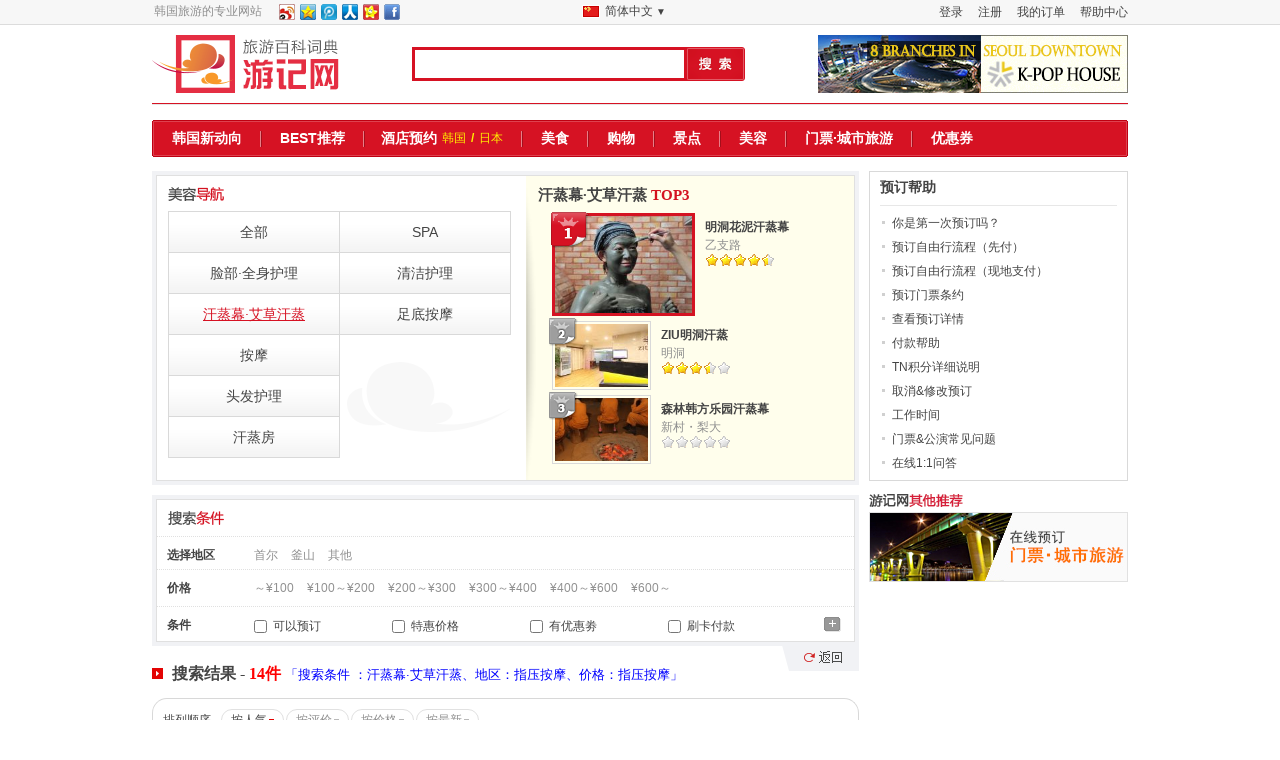

--- FILE ---
content_type: text/html; charset=utf-8
request_url: https://www.travelnote.com.cn/beauty/sauna
body_size: 14407
content:
<!DOCTYPE html PUBLIC "-//W3C//DTD XHTML 1.0 Transitional//EN" "http://www.w3.org/TR/xhtml1/DTD/xhtml1-transitional.dtd">
<html xmlns="http://www.w3.org/1999/xhtml">
<head>
	<title>韩国旅游的专业网站，游记网</title>
	<meta name="description" content="游记网提供预订韩国酒店, 韩国自由行优惠劵，韩国旅游攻略等服务，方便你在韩国的自助游。"/>
	<meta name="keywords" content="韩国酒店，韩国自由行，韩国自助游，韩国旅游攻略，首尔旅游，韩国旅游，游记网" />
	<meta name="subject" content="韩国旅游的专业网站，游记网" />
	<meta name="copyright" content="Ltd.TRAVELNOTE" />
<meta http-equiv="content-type" content="text/html; charset=utf-8" />
<meta http-equiv="X-UA-Compatible" content="IE=Edge" />
<meta name="robots" content="INDEX, FOLLOW" />
<meta name="robots" content="noydir, noodp" />
<link rel="shortcut icon" href="//www.travelnote.com.cn/favicon.ico">
<link rel="icon" href="//www.travelnote.com.cn/apple-touch-icon.png">
<link rel="apple-touch-icon" href="//www.travelnote.com.cn/apple-touch-icon.png">
<link rel="apple-touch-icon-precomposed" href="//www.travelnote.com.cn/apple-touch-icon.png">

<meta name="author" content="travelnote.com.cn" />
<meta name="msvalidate.01" content="447A0090A0671924320ABF527999B987" />
<meta http-equiv="content-language" content="zh-CN" />
<meta name="google-site-verification" content="CaMHPxt_oWJyk6mtC9m5AIByPr5KWQ3bNE6qh_EOunI" />
<meta name="baidu-site-verification" content="hLa9ZQAKqn" />
<meta name="sogou_site_verification" content="AroElB70po" />
<meta name="360-site-verification" content="738de4efb15851a42f51eb332cd85195" />
<meta name="chinaz-site-verification" content="081e7651-48c6-4c2f-a569-99321685eab1" />

<link rel="canonical" href="https://www.travelnote.com.cn/beauty/sauna" />
<link rel="alternate" media="only screen and (max-width: 640px)" href="https://m.travelnote.com.cn/seoul/note/play/sauna" />
<link rel="alternate" hreflang="zh" href="https://www.travelnote.com.cn/beauty/sauna" />
<link rel="alternate" hreflang="zh-TW" href="https://www.travelnote.tw/beauty/sauna" />
<link rel="alternate" hreflang="zh-HK" href="https://www.travelnote.hk/beauty/sauna" />
	<link rel="stylesheet" href="//img.ntcdn.net/com.cn/css/com.cn/inherit/inherit_C6.css" type="text/css" media="all" />	<link rel="stylesheet" href="//img.ntcdn.net/com.cn/css/com.cn/comm_A3.css" type="text/css" media="all" />	<link rel="stylesheet" href="//img.ntcdn.net/com.cn/css/com.cn/tour/tour_list_A3.css" type="text/css" media="all" />
	<link rel="stylesheet" href="//img.ntcdn.net/com.cn/css/com.cn/note/goods_pop_up_A1.css" type="text/css" media="all" /></head>
<body>
<div id="top_header">
	<div class="top_header_center" style="position:relative">
				<div class="fl a_left">韩国旅游的专业网站</div>
		<div class="fl a_right ml15">
					<!-- 新浪微博 -->
			<a id="weibo" href="#" target="_blank" title="新浪微博"><img src="//img.ntcdn.net/com.cn/img/common/btn_sns_w.png" width="16" height="16" /></a>
			<!-- QQ空间 -->
			<a id="qzone" href="#" target="_blank" title="QQ空间"><img src="//img.ntcdn.net/com.cn/img/common/btn_sns_q.png" width="16" height="16" /></a>
			<!-- 腾讯微博 -->
			<a id="tqq" href="#" target="_blank" title="腾讯微博"><img src="//img.ntcdn.net/com.cn/img/common/btn_sns_tq.png" width="16" height="16" /></a>
			<!-- 人人网 -->
			<a id="renren" href="#" target="_blank" title="人人网"><img src="//img.ntcdn.net/com.cn/img/common/btn_sns_r.png" width="16" height="16" /></a>
			<!-- 开心网 -->
			<a id="kaixin" href="#" target="_blank" title="开心网"><img src="//img.ntcdn.net/com.cn/img/common/btn_sns_k.png" width="16" height="16" /></a>
			<script type="text/javascript">
			<!--
				var title = document.title;
				var nodes = document.getElementsByName('description');
				var description = nodes.item(0).content;
				var weibo = 'http://service.weibo.com/share/share.php?url=http://www.travelnote.com.cn/beauty/sauna'+'&title='+title;
				var qzone = 'http://sns.qzone.qq.com/cgi-bin/qzshare/cgi_qzshare_onekey?url=http://www.travelnote.com.cn/beauty/sauna'+'&title='+title+'&summary='+description;
				var tqq = 'http://v.t.qq.com/share/share.php?url=http://www.travelnote.com.cn/beauty/sauna'+'&title='+title;
				var renren = 'http://widget.renren.com/dialog/share?resourceUrl=http://www.travelnote.com.cn/beauty/sauna&srcUrl=http://www.travelnote.com.cn/beauty/sauna'+'&title='+title+'&description='+description;
				var kaixin = 'http://www.kaixin001.com/rest/records.php?url=http://www.travelnote.com.cn/beauty/sauna&starid=&style=11'+'&content='+title;
				document.getElementById('weibo').href = encodeURI(weibo);
				document.getElementById('qzone').href = encodeURI(qzone);
				document.getElementById('tqq').href = encodeURI(tqq);
				document.getElementById('renren').href = encodeURI(renren);
				document.getElementById('kaixin').href = encodeURI(kaixin);
			//-->
			</script>
			<!-- facebook -->
			<a href="http://www.facebook.com/sharer.php?u=http://www.travelnote.com.cn/beauty/sauna" target="_blank" title="facebook"><img src="//img.ntcdn.net/com.cn/img/common/btn_sns_f.png" width="16" height="16" /></a>
		</div>
				<ul class="fr member_account" style="*width:282px">
			<li><a href="/help" title="帮助中心">帮助中心</a></li>
						<li><a href="/member/lFreserve.html" title="我的订单">我的订单</a></li>
			<li><a href="/member/signUp.php" title="注册">注册</a></li>
			<li><a href="/member/signIn.php" title="登录">登录</a></li>
					</ul>
				<div class="a_right gobal_menu" onclick="if(document.getElementById('gobal_menu_flg').value == 'N'){document.getElementById('view_global_link').style.display = 'block'; document.getElementById('gobal_menu_flg').value = 'Y'}else{document.getElementById('view_global_link').style.display = 'none'; document.getElementById('gobal_menu_flg').value = 'N'}">
			<div>
				<input type="hidden" id="gobal_menu_flg" value="N" />
				<img src="//img.ntcdn.net/com.cn/img/utcn.png" class="fl" /> <p style="margin-top:3px;float:left;margin-left:4px">
								简体中文
																<span style="font-size:10px">▼</span></p>
				<ul class="a_right" id="view_global_link">
					<li><img src="//img.ntcdn.net/com.cn/img/utcn.png" style="vertical-align:-4px"/> <a href="https://www.travelnote.com.cn/beauty/sauna" title="简体中文">简体中文</a></li>
					<li><img src="//img.ntcdn.net/com.cn/img/uttw_A1.png" style="vertical-align:-4px"/> <a href="https://www.travelnote.tw/beauty/sauna" title="繁體中文(台灣)">繁體中文(台灣)</a></li>
					<li><img src="//img.ntcdn.net/com.cn/img/uthk.png" style="vertical-align:-4px"/> <a href="https://www.travelnote.hk/beauty/sauna" title="繁體中文(香港)">繁體中文(香港)</a></li>
					<li><img src="//img.ntcdn.net/com.cn/img/utjp.png" style="vertical-align:-4px"/> <a href="http://www.utravelnote.com/beauty" title="日本語">日本語 </a></li>
					<li><img src="//img.ntcdn.net/com.cn/img/utnet.png" style="vertical-align:-4px"/> <a href="http://www.travelnote.net/" title="ENGLISH">ENGLISH</a></li>
				</ul>
			</div>
		</div>
			</div>
</div>

<div id="wrap">
<div id="header">
		<form action="/search.php" name="main_search_form" id="main_search_form">
						<a class="main_logo fl" href="/" title="游走韩国，锦囊妙“记”-游记网"><img src="//img.ntcdn.net/com.cn/img/common/main_logo_cn_A1.png" alt="游走韩国，锦囊妙“记”-游记网" /></a>
			<input type="text" value="" id="q" class="gsw fl" name="q" />
			<input type="image" class="search_button fl" src="//img.ntcdn.net/com.cn/img/common/btn_search_cn.png" alt="Search" name="submit" onclick="siteSearch(); return false;" />
			<a class="fr mt10" href="https://www.travelnote.com.cn/hotel/searchHotel.php?sCq=14690&sKey=kpop" title="K-POP HOUSE : 8 Branches In Seoul Downtown"><img src="//img.ntcdn.net/img/banner/343/1.jpg" alt="K-POP HOUSE : 8 Branches In Seoul Downtown" /></a>
			<span id="siteSearch_tooltip" style="float:left;width:100%;height:0px;position:relative;top:-23px;left:260px">&nbsp;</span>
		</form>
		<div class="hMenu">
			<div class="hMenu_lB fl"></div>
			<ul class="fl" style="width:972px;">
				<li><a href="/korea/column" title="韩国新动向">韩国新动向</a></li>
				<li><span class="bg_divB">&nbsp;</span><a href="/ranking" title="BEST推荐">BEST推荐</a></li>
				<li><span class="bg_divB">&nbsp;</span>
					<dl class="clear">
						<dt style="padding:0"><a href="/hotel" title="酒店预约">酒店预约</a></dt>
						<dd><a href="/hotel/korea" title="韩国">韩国</a>/</dd>
						<dd><a href="/hotel/japan" title="日本">日本</a></dd>
					</dl>
				</li>
				<li><span class="bg_divB">&nbsp;</span><a href="/seoul/note/food" title="美食">美食</a></li>
				<li><span class="bg_divB">&nbsp;</span><a href="/seoul/note/shopping" title="购物">购物</a></li>
				<li><span class="bg_divB">&nbsp;</span><a href="/seoul/note/see" title="景点">景点</a></li>
				<li><span class="bg_divB">&nbsp;</span><a href="/beauty" title="美容">美容</a></li>
				<li><span class="bg_divB">&nbsp;</span><a href="/tour" title="门票·城市旅游">门票·城市旅游</a></li>
				<li><span class="bg_divB">&nbsp;</span><a href="/coupon" title="优惠券">优惠券</a></li>
			</ul>
			<div class="hMenu_rB fl"></div>
		</div>
					</div>	<div id="container">
		<div id="content_body" class="fl">
			<div class="category_box">
				<div class="category_box_line" style="display:flex">
				<dl class="left_dl">
					<dt class="left_dt">
						<h1>
												<img src="//img.ntcdn.net/com.cn/img/tour/list/este_category_label_cn.png" alt="美容导航" />
												</h1>
					</dt>
					<dd class="left_dd">
						<ul>
							<li class="fl"><a class="" href="/beauty/list">全部</a></li>
															<li style="" class="fr">
								<a class="" href="/beauty/spa_esthetic">
									<span>SPA</span>
								</a>
								</li>
																							<li style="" class="fl">
								<a class="" href="/beauty/aesthetic">
									<span>脸部·全身护理</span>
								</a>
								</li>
																							<li style="" class="fr">
								<a class="" href="/beauty/clinic">
									<span>清洁护理</span>
								</a>
								</li>
																							<li style="" class="fl">
								<a class="on" href="/beauty/sauna">
									<span>汗蒸幕·艾草汗蒸</span>
								</a>
								</li>
																							<li style="" class="fr">
								<a class="" href="/beauty/foot_massage">
									<span>足底按摩</span>
								</a>
								</li>
																							<li style="" class="fl">
								<a class="" href="/beauty/sports_massage">
									<span>按摩</span>
								</a>
								</li>
																	<li class="empty_logo fr"></li>
																							<li style="" class="fl">
								<a class="" href="/beauty/haircare">
									<span>头发护理</span>
								</a>
								</li>
																							<li style="" class="fl">
								<a class="" href="/beauty/dry_sauna">
									<span>汗蒸房</span>
								</a>
								</li>
																																			</ul>
					</dd>
				</dl>
								<dl class="right_dl">
					<dt class="right_dt meiryo">
						<h3>
													汗蒸幕·艾草汗蒸												<span>TOP3</span>
						</h3>
					</dt>
					<dd class="right_dd">
						<ul class="rank_best3">
														<li class="best_0">
								<div class="photoBox mb5 mr10">
									<span class="bu_tour_rank bu_tour_rank_0"></span>
									<div><table cellpadding="0" cellspacing="0"><tbody><tr><td><a href="/seoul/play/myeongdong_hanamud" title="明洞花泥汗蒸幕"><img src="//img.ntcdn.net/data/2013/07/26/17/170x170_137482791751f2358d9f69e.jpg" alt="使用100%全天然保宁泥浆创造光滑细腻的肌肤！" /></a></td></tr></tbody></table></div>
								</div>
								<div style="padding-top:5px">
									<a href="/seoul/play/myeongdong_hanamud" title="明洞花泥汗蒸幕"><strong>明洞花泥汗蒸幕</strong></a><br />
																		<div class="fl" >
										<a class="fl" title="乙支路" href="/beauty/euljiro" style="color:#8f8f8f">乙支路</a>
									</div>
									<br />
									<div class="fl"><ul class="small_star"><li class="on_l"></li><li class="on_r"></li><li class="on_l"></li><li class="on_r"></li><li class="on_l"></li><li class="on_r"></li><li class="on_l"></li><li class="on_r"></li><li class="on_l"></li><li class="off_r"></li></ul></div>
								</div>
							</li>
														<li class="best_1">
								<div class="photoBox mb5 mr10">
									<span class="bu_tour_rank bu_tour_rank_1"></span>
									<div><table cellpadding="0" cellspacing="0"><tbody><tr><td><a href="/seoul/play/ziuhanjeungmak" title="ZIU明洞汗蒸"><img src="//img.ntcdn.net/data/2012/02/01/17/170x170_13280863234f28fd3388eb1.jpg" alt="位于明洞站旁边的女士专用汗蒸！" /></a></td></tr></tbody></table></div>
								</div>
								<div style="padding-top:5px">
									<a href="/seoul/play/ziuhanjeungmak" title="ZIU明洞汗蒸"><strong>ZIU明洞汗蒸</strong></a><br />
																		<div class="fl" >
										<a class="fl" title="明洞" href="/beauty/myeongdong" style="color:#8f8f8f">明洞</a>
									</div>
									<br />
									<div class="fl"><ul class="small_star"><li class="on_l"></li><li class="on_r"></li><li class="on_l"></li><li class="on_r"></li><li class="on_l"></li><li class="on_r"></li><li class="on_l"></li><li class="off_r"></li><li class="off_l"></li><li class="off_r"></li></ul></div>
								</div>
							</li>
														<li class="best_1">
								<div class="photoBox mb5 mr10">
									<span class="bu_tour_rank bu_tour_rank_2"></span>
									<div><table cellpadding="0" cellspacing="0"><tbody><tr><td><a href="/seoul/play/foresthanbangland" title="森林韩方乐园汗蒸幕"><img src="//img.ntcdn.net/data/2019/12/10/11/170x170_15759459285def06c8be745.jpg" alt="在市中心享受大自然, 治愈时间! 试一下韩国传统的木炭窑吧!" /></a></td></tr></tbody></table></div>
								</div>
								<div style="padding-top:5px">
									<a href="/seoul/play/foresthanbangland" title="森林韩方乐园汗蒸幕"><strong>森林韩方乐园汗蒸幕</strong></a><br />
																		<div class="fl" >
										<a class="fl" title="新村・梨大" href="/beauty/sinchon_ide_hongde" style="color:#8f8f8f">新村・梨大</a>
									</div>
									<br />
									<div class="fl"><ul class="small_star"><li class="off_l"></li><li class="off_r"></li><li class="off_l"></li><li class="off_r"></li><li class="off_l"></li><li class="off_r"></li><li class="off_l"></li><li class="off_r"></li><li class="off_l"></li><li class="off_r"></li></ul></div>
								</div>
							</li>
													</ul>
					</dd>
				</dl>
				</div>
			</div>
			<form id="kodawariForm">
			<div class="kodawari_search">
				<dl class="body">
					<dt class="body"><img src="//img.ntcdn.net/com.cn/img/tour/list/detail_search.png" alt="こだわり検索" /></dt>
					 
					<dd class="body" style="height:32px">
						<dl>
							<dt class="area_dt fl">选择地区</dt>
							<dd class="price_dd fr">
								<ul>
																		<li>
										<a class="p_selectArea p_areaCode_525" href="#" onclick="p_selectArea(525,$(this));return false" title="首尔">首尔</a>
									</li>
																		<li>
										<a class="p_selectArea p_areaCode_544" href="#" onclick="p_selectArea(544,$(this));return false" title="釜山">釜山</a>
									</li>
																		<li>
										<a class="p_selectArea p_areaCode_524" href="#" onclick="p_selectArea(524,$(this));return false" title="其他">其他</a>
									</li>
								</ul>
							</dd>
						</dl>
					</dd>
										<dd class="body view-city-more listAreaCode525 dp_no">
						<dl>
							<dt class="area_dt fl">选择详细地区</dt>
							<dd class="price_dd fr" style="padding-bottom:0">
								<ul>
																		<li class="mb10">
										<a class="selectArea areaCode_526" href="#" onclick="selectArea(526,$(this));return false" title="明洞">明洞</a>
									</li>
																		<li class="mb10">
										<a class="selectArea areaCode_528" href="#" onclick="selectArea(528,$(this));return false" title="乙支路">乙支路</a>
									</li>
																		<li class="mb10">
										<a class="selectArea areaCode_531" href="#" onclick="selectArea(531,$(this));return false" title="東大門">東大門</a>
									</li>
																		<li class="mb10">
										<a class="selectArea areaCode_534" href="#" onclick="selectArea(534,$(this));return false" title="仁寺洞">仁寺洞</a>
									</li>
																		<li class="mb10">
										<a class="selectArea areaCode_535" href="#" onclick="selectArea(535,$(this));return false" title="梨泰院">梨泰院</a>
									</li>
																		<li class="mb10">
										<a class="selectArea areaCode_538" href="#" onclick="selectArea(538,$(this));return false" title="站三・江南">站三・江南</a>
									</li>
																		<li class="mb10">
										<a class="selectArea areaCode_540" href="#" onclick="selectArea(540,$(this));return false" title="新村・梨大">新村・梨大</a>
									</li>
																		<li class="mb10">
										<a class="selectArea areaCode_1139" href="#" onclick="selectArea(1139,$(this));return false" title="新沙・Garosugil">新沙・Garosugil</a>
									</li>
																	</ul>
							</dd>
						</dl>
					</dd>
					
					<dd class="body">
						<dl>
							<dt class="price_dt fl">价格</dt>
							<dd class="price_dd fr">
																<ul>
									<li><a href="#" onclick="selectPrice(1,$(this));return false;" class="selectPrice">～¥100</a></li>
									<li><a href="#" onclick="selectPrice(2,$(this));return false;" class="selectPrice">¥100～¥200</a></li>
									<li><a href="#" onclick="selectPrice(3,$(this));return false;" class="selectPrice">¥200～¥300</a></li>
									<li><a href="#" onclick="selectPrice(4,$(this));return false;" class="selectPrice">¥300～¥400</a></li>
									<li><a href="#" onclick="selectPrice(5,$(this));return false;" class="selectPrice">¥400～¥600</a></li>
									<li><a href="#" onclick="selectPrice(6,$(this));return false;" class="selectPrice">¥600～</a></li>
								</ul>
															</dd>
						</dl>
					</dd>
					<dd class="body" style="height:34px" id="view-option-more">
						<dl> 
							<dt class="option_dt fl">条件</dt>
							<dd class="option_dd fr" >
								<img id="btn_viewMoreOption" src="//img.ntcdn.net/com.cn/img/tour/list/plus_btn.png" onclick="viewMoreOption($(this));" />
								<ul>
																		<li><label><input onclick="moreNoteView(2)" type="checkbox" class="options" value="RY"  /> 可以预订</label></li>
									<li><label><input onclick="moreNoteView(2)" type="checkbox" class="options" value="EY"  /> 特惠价格</label></li>
									<li><label><input onclick="moreNoteView(2)" type="checkbox" class="options" value="CY"  /> 有优惠劵</label></li>
									<li><label><input onclick="moreNoteView(2)" type="checkbox" class="options" value="A"  /> 刷卡付款 </label></li>
									<li><label><input onclick="moreNoteView(2)" type="checkbox" class="options" value="B"  /> 中文职员 </label></li>
									<li><label><input onclick="moreNoteView(2)" type="checkbox" class="options" value="PEY"  /> 现地支付 </label></li>
									<li><label><input onclick="moreNoteView(2)" type="checkbox" class="options" value="Q"  /> 接送服务</label></li>
									<li><label><input onclick="moreNoteView(2)" type="checkbox" class="options" value="D"  /> 可以洗澡 </label></li>
									<li><label><input onclick="moreNoteView(2)" type="checkbox" class="options" value="E"  /> 有基础护肤产品</label></li>
									<li><label><input onclick="moreNoteView(2)" type="checkbox" class="options" value="C"  /> 男女都可预订 </label></li>
									<li><label><input onclick="moreNoteView(2)" type="checkbox" class="options" value="F"  /> 有个人房间</label></li>
									<li><label><input onclick="moreNoteView(2)" type="checkbox" class="options" value="H"  /> 女性专用</label></li>
									<li><label><input onclick="moreNoteView(2)" type="checkbox" class="options" value="K"  /> 有情侣双人间</label></li>
									<li><label><input onclick="moreNoteView(2)" type="checkbox" class="options" value="V"  /> 通宵营业</label></li>
																	</ul>
							</dd>
						</dl>
					</dd>
				</dl>
			</div>
			<div><img class="fr" onclick="searchReset()" style="cursor:pointer" src="//img.ntcdn.net/com.cn/img/tour/list/btn_reset.png" /></div>
			</form>

			<div class="content_title">
				<h2>
					<span class="meiryo">搜索结果   - <span class="c_red"><span id="total_note_cnt">14件</span></span></span>
											<span class="sub_title">
						「搜索条件 ：汗蒸幕·艾草汗蒸、地区：<span id="sel_area_s">指压按摩</span>、价格：<span id="sel_price_s">指压按摩</span>」						</span>
									</h2>
				
			</div>
			
			<div class="ord goods">
				<p class="ord">排列顺序</p>
				<ul class="ord">
					<li><a href="#" onclick="setOrderby(1,$(this));return false" class="orderby selected" title="按人气"><strong>按人气</strong><span>&nbsp;</span></a></li>
					<li><a href="#" onclick="setOrderby(2,$(this));return false" class="orderby " title="按评价"><strong>按评价</strong><span>&nbsp;</span></a></li>
					<li><a href="#" onclick="setOrderby(3,$(this));return false" class="orderby " title="按价格"><strong>按价格</strong><span>&nbsp;</span></a></li>
					<li><a href="#" onclick="setOrderby(4,$(this));return false" class="orderby " title="按最新"><strong>按最新</strong><span>&nbsp;</span></a></li>
				</ul>
			</div>
			
			<div class="notelist_wrap fl goods" style="width:100%">
	<div class="noteRemoveBody note_0" >
	<div class="noteListBody  fR		 opA opM opD opJ opV opC opH 
		opRY				opEY		 p_areaCode525 areaCode540 sellType1 "
		
		now_view="N" style=""
		>
				<div class="goods_title">
					<a class="title meiryo" href="/seoul/play/foresthanbangland" title="森林韩方乐园汗蒸幕">
					<strong>森林韩方乐园汗蒸幕</strong></a>


					<div class="search_zone">
					</div>
				</div>

				<div class="notelist" style="position:relative;">
					
										<div class="photoBox mb5">
													<span class="bu_tour bu_icon promotion">特惠</span>
																		
												<div>
						<table cellpadding="0" cellspacing="0">
							<tbody>
							<tr>
								<td><a href="/seoul/play/foresthanbangland" title="森林韩方乐园汗蒸幕"><img src="//img.ntcdn.net/data/2019/12/10/11/228x170_15759459285def06c8be745.jpg" alt="森林韩方乐园汗蒸幕" /></a></td>
							</tr>
							</tbody>
						</table>
						</div>
												
					</div>
					<dl class="notelistDl">
											<dd class="a_summing_up"><strong class="a_summing_up"><a href="/seoul/play/foresthanbangland" title="在市中心享受大自然, 治愈时间! 试一下韩国传统的木炭窑吧!">在市中心享受大自然, 治愈时间! 试一下韩国传统的木炭窑吧!</a></strong></dd>
											<dd >
														<ul class="small_star"><li class="off_l"></li><li class="off_r"></li><li class="off_l"></li><li class="off_r"></li><li class="off_l"></li><li class="off_r"></li><li class="off_l"></li><li class="off_r"></li><li class="off_l"></li><li class="off_r"></li></ul>							<p class="fl mr10">&nbsp;<strong style="font-weight:normal;">(0)</strong>
							<p class="fl ico_bestCount bu_off_kuchi"></p><a style="color:#8f8f8f" href="/seoul/play/foresthanbangland/reviews" title="森林韩方乐园汗蒸幕查看点评">查看点评<span class="fs_s">(0)</span></a>
																				</dd>
						
						
						<dd class="noteListDd">
													<ul class="representCourse">
								<li class="name">
																											白天券（05:00～20:00）								</li>
								<li class="price">
									<strong>¥57</strong>
																			<span> - 先付</span>
																	</li>
							</ul>
												</dd>
												<dd>
							<ul class="feature">
															<li >&nbsp;接送服务&nbsp;</li>
								<li class="on">&nbsp;男女都可预订&nbsp;</li>
								<li class="on">&nbsp;女性专用&nbsp;</li>
								<li class="on">&nbsp;通宵营业&nbsp;</li>					
														</ul>
						</dd>
												
						<dd >
														<a class="btn_reserve" href="#" title="查看价格" onclick="getGoodsData(104008); return false;">查看价格</a>
													</dd>
												
					</dl>

					<span>
						
					</span>
				</div>
												
	</div>
	</div>
	<!-- // NoteList 끝 -->
	<div class="noteRemoveBody note_1" >
	<div class="noteListBody  		 opA opB opI opM opD opJ 
		opRY		opPEY		opEY		 p_areaCode525 areaCode1139 sellType3 "
		
		now_view="N" style=""
		>
				<div class="goods_title">
					<a class="title meiryo" href="/seoul/play/nuka-hyoso" title="NUKA酵素">
					<strong>NUKA酵素</strong></a>


					<div class="search_zone">
					</div>
				</div>

				<div class="notelist" style="position:relative;">
					
										<div class="photoBox mb5">
													<span class="bu_tour bu_icon promotion">特惠</span>
																		
												<div>
						<table cellpadding="0" cellspacing="0">
							<tbody>
							<tr>
								<td><a href="/seoul/play/nuka-hyoso" title="NUKA酵素"><img src="//img.ntcdn.net/data/2019/08/20/14/228x170_15662803275d5b8a8770bdd.jpg" alt="NUKA酵素" /></a></td>
							</tr>
							</tbody>
						</table>
						</div>
												
					</div>
					<dl class="notelistDl">
											<dd class="a_summing_up"><strong class="a_summing_up"><a href="/seoul/play/nuka-hyoso" title="酵素浴疗美容又减脂！">酵素浴疗美容又减脂！</a></strong></dd>
											<dd >
														<ul class="small_star"><li class="on_l"></li><li class="on_r"></li><li class="on_l"></li><li class="on_r"></li><li class="on_l"></li><li class="on_r"></li><li class="on_l"></li><li class="on_r"></li><li class="on_l"></li><li class="off_r"></li></ul>							<p class="fl mr10">&nbsp;<strong style="font-weight:normal;">(4.6)</strong>
							<p class="fl ico_bestCount bu_pl_kuchi"></p><a style="color:#8f8f8f" href="/seoul/play/nuka-hyoso/reviews" title="NUKA酵素查看点评">查看点评<span class="fs_s">(2)</span></a>
																				</dd>
						
						
						<dd class="noteListDd">
													<ul class="representCourse">
								<li class="name">
																											【10％off】基本套餐：酵素饮料+足浴+陶瓷坐浴+酵素温浴+小脸按摩+酵素面膜								</li>
								<li class="price">
									<strong>108,000韩元</strong>
																			<span> - (¥532)</span>
																	</li>
							</ul>
												</dd>
												<dd>
							<ul class="feature">
															<li >&nbsp;接送服务&nbsp;</li>
								<li >&nbsp;男女都可预订&nbsp;</li>
								<li >&nbsp;女性专用&nbsp;</li>
								<li >&nbsp;通宵营业&nbsp;</li>					
														</ul>
						</dd>
												
						<dd >
														<a class="btn_reserve" href="#" title="查看价格" onclick="getGoodsData(10011); return false;">查看价格</a>
													</dd>
												
					</dl>

					<span>
						
					</span>
				</div>
								<div class="subbody" >
					<div class="event_more_view" id="more_view_74295">
						<table cellpadding="0" cellspacing="0">
							<tr>
								<th><span class="title">独家优惠</span></th>
								<td>
									<ul>
										<li><p>  <span style="color: rgb(255, 0, 0);"><strong><span style="font-size: 14.4px;">①所有护理10%OFF➁Taxi费用5000韩币支援</span></strong></span><span style="color: rgb(255, 0, 0);"><strong><span style="font-size: 14.4px;">③芳香头皮护理免费服务</span></strong></span></p></li>
									</ul>
								</td>
							</tr>
						</table>
					</div>
					<div class="more_view" onclick="$('#more_view_74295').parent().height('auto');$('#more_view_74295 table th').css('vertical-align', 'middle');$(this).remove();return false;"><div></div></div>
				</div>
												
	</div>
	</div>
	<!-- // NoteList 끝 -->
	<div class="noteRemoveBody note_2" >
	<div class="noteListBody  		 opA opB opW opI opM opQ opD opE opG opJ opV opH opL opN 
		opRY		opPEY				 p_areaCode525 areaCode535 sellType4 "
		
		now_view="N" style=""
		>
				<div class="goods_title">
					<a class="title meiryo" href="/seoul/play/hannamsauna" title="汉南火汗蒸幕">
					<strong>汉南火汗蒸幕</strong></a>


					<div class="search_zone">
					</div>
				</div>

				<div class="notelist" style="position:relative;">
					
										<div class="photoBox mb5">
																		
												<div>
						<table cellpadding="0" cellspacing="0">
							<tbody>
							<tr>
								<td><a href="/seoul/play/hannamsauna" title="汉南火汗蒸幕"><img src="//img.ntcdn.net/data/2009/11/02/10/228x170_12571251034aee34efc511e.jpg" alt="汉南火汗蒸幕" /></a></td>
							</tr>
							</tbody>
						</table>
						</div>
												
					</div>
					<dl class="notelistDl">
											<dd class="a_summing_up"><strong class="a_summing_up"><a href="/seoul/play/hannamsauna" title="韩国人的健康保养秘诀！当地人的汗蒸幕！">韩国人的健康保养秘诀！当地人的汗蒸幕！</a></strong></dd>
											<dd >
														<ul class="small_star"><li class="on_l"></li><li class="on_r"></li><li class="on_l"></li><li class="on_r"></li><li class="on_l"></li><li class="on_r"></li><li class="on_l"></li><li class="on_r"></li><li class="off_l"></li><li class="off_r"></li></ul>							<p class="fl mr10">&nbsp;<strong style="font-weight:normal;">(4)</strong>
							<p class="fl ico_bestCount bu_pl_kuchi"></p><a style="color:#8f8f8f" href="/seoul/play/hannamsauna/reviews" title="汉南火汗蒸幕查看点评">查看点评<span class="fs_s">(8)</span></a>
																				</dd>
						
						
						<dd class="noteListDd">
													<ul class="representCourse">
								<li class="name">
																											基本套餐(进行90分钟)								</li>
								<li class="price">
									<strong>60,000韩元</strong>
																			<span> - (¥295)</span>
																	</li>
							</ul>
												</dd>
												<dd>
							<ul class="feature">
															<li class="on">&nbsp;接送服务&nbsp;</li>
								<li >&nbsp;男女都可预订&nbsp;</li>
								<li class="on">&nbsp;女性专用&nbsp;</li>
								<li class="on">&nbsp;通宵营业&nbsp;</li>					
														</ul>
						</dd>
												
						<dd >
														<a class="btn_reserve" href="#" title="查看价格" onclick="getGoodsData(719); return false;">查看价格</a>
													</dd>
												
					</dl>

					<span>
						
					</span>
				</div>
												
	</div>
	</div>
	<!-- // NoteList 끝 -->
	<div class="noteRemoveBody note_3" >
	<div class="noteListBody  		 opA opB opI opD opE opG opJ opV opH opL opN 
		opRY		opPEY				 p_areaCode525 areaCode528 sellType2 "
		
		now_view="N" style=""
		>
				<div class="goods_title">
					<a class="title meiryo" href="/seoul/play/myeongdong_hanamud" title="明洞花汗蒸幕">
					<strong>明洞花汗蒸幕</strong></a>


					<div class="search_zone">
					</div>
				</div>

				<div class="notelist" style="position:relative;">
					
										<div class="photoBox mb5">
																		
												<div>
						<table cellpadding="0" cellspacing="0">
							<tbody>
							<tr>
								<td><a href="/seoul/play/myeongdong_hanamud" title="明洞花泥汗蒸幕"><img src="//img.ntcdn.net/data/2013/07/26/17/228x170_137482791751f2358d9f69e.jpg" alt="明洞花泥汗蒸幕" /></a></td>
							</tr>
							</tbody>
						</table>
						</div>
												
					</div>
					<dl class="notelistDl">
											<dd class="a_summing_up"><strong class="a_summing_up"><a href="/seoul/play/myeongdong_hanamud" title="使用100%全天然保宁泥浆创造光滑细腻的肌肤！">使用100%全天然保宁泥浆创造光滑细腻的肌肤！</a></strong></dd>
											<dd >
														<ul class="small_star"><li class="on_l"></li><li class="on_r"></li><li class="on_l"></li><li class="on_r"></li><li class="on_l"></li><li class="on_r"></li><li class="on_l"></li><li class="on_r"></li><li class="on_l"></li><li class="off_r"></li></ul>							<p class="fl mr10">&nbsp;<strong style="font-weight:normal;">(4.1)</strong>
							<p class="fl ico_bestCount bu_pl_kuchi"></p><a style="color:#8f8f8f" href="/seoul/play/myeongdong_hanamud/reviews" title="明洞花泥汗蒸幕查看点评">查看点评<span class="fs_s">(51)</span></a>
																				</dd>
						
						
						<dd class="noteListDd">
													<ul class="representCourse">
								<li class="name">
																											基本套餐 （90分） 25% OFF								</li>
								<li class="price">
									<strong>60,000韩元</strong>
																			<span> - (¥295)</span>
																	</li>
							</ul>
												</dd>
												<dd>
							<ul class="feature">
															<li >&nbsp;接送服务&nbsp;</li>
								<li >&nbsp;男女都可预订&nbsp;</li>
								<li class="on">&nbsp;女性专用&nbsp;</li>
								<li class="on">&nbsp;通宵营业&nbsp;</li>					
														</ul>
						</dd>
												
						<dd >
														<a class="btn_reserve" href="#" title="查看价格" onclick="getGoodsData(746); return false;">查看价格</a>
													</dd>
												
					</dl>

					<span>
						
					</span>
				</div>
												
	</div>
	</div>
	<!-- // NoteList 끝 -->
	<div class="noteRemoveBody note_4" >
	<div class="noteListBody  		 opA opB opW opM 
		opRY				opEY		 p_areaCode525 areaCode535 sellType1 "
		
		now_view="N" style=""
		>
				<div class="goods_title">
					<a class="title meiryo" href="/seoul/play/dragonhillspa" title="龙山汗蒸幕">
					<strong>龙山汗蒸幕</strong></a>


					<div class="search_zone">
					</div>
				</div>

				<div class="notelist" style="position:relative;">
					
										<div class="photoBox mb5">
													<span class="bu_tour bu_icon promotion">特惠</span>
																		
												<div>
						<table cellpadding="0" cellspacing="0">
							<tbody>
							<tr>
								<td><a href="/seoul/play/dragonhillspa" title="龙山汗蒸幕"><img src="//img.ntcdn.net/data/2017/03/30/10/228x170_149083712558dc5e858021d.jpg" alt="龙山汗蒸幕" /></a></td>
							</tr>
							</tbody>
						</table>
						</div>
												
					</div>
					<dl class="notelistDl">
											<dd class="a_summing_up"><strong class="a_summing_up"><a href="/seoul/play/dragonhillspa" title="纯自然的体验！舒适的放松休闲">纯自然的体验！舒适的放松休闲</a></strong></dd>
											<dd >
														<ul class="small_star"><li class="on_l"></li><li class="on_r"></li><li class="on_l"></li><li class="on_r"></li><li class="on_l"></li><li class="on_r"></li><li class="on_l"></li><li class="off_r"></li><li class="off_l"></li><li class="off_r"></li></ul>							<p class="fl mr10">&nbsp;<strong style="font-weight:normal;">(3.8)</strong>
							<p class="fl ico_bestCount bu_pl_kuchi"></p><a style="color:#8f8f8f" href="/seoul/play/dragonhillspa/reviews" title="龙山汗蒸幕查看点评">查看点评<span class="fs_s">(75)</span></a>
																				</dd>
						
						
						<dd class="noteListDd">
													<ul class="representCourse">
								<li class="name">
																											周一至周五（白天）								</li>
								<li class="price">
									<strong>¥55</strong>
																			<span> - 先付</span>
																	</li>
							</ul>
												</dd>
												<dd>
							<ul class="feature">
															<li >&nbsp;接送服务&nbsp;</li>
								<li >&nbsp;男女都可预订&nbsp;</li>
								<li >&nbsp;女性专用&nbsp;</li>
								<li >&nbsp;通宵营业&nbsp;</li>					
														</ul>
						</dd>
												
						<dd >
														<a class="btn_reserve" href="#" title="查看价格" onclick="getGoodsData(614); return false;">查看价格</a>
													</dd>
												
					</dl>

					<span>
						
					</span>
				</div>
								<div class="subbody" >
					<div class="event_more_view" id="more_view_1599">
						<table cellpadding="0" cellspacing="0">
							<tr>
								<th><span class="title">独家优惠</span></th>
								<td>
									<ul>
										<li><p><strong><span style="color: rgb(255, 0, 0);"> 入场券! 最多20% OFF!</span></strong></p></li>
									</ul>
								</td>
							</tr>
						</table>
					</div>
					<div class="more_view" onclick="$('#more_view_1599').parent().height('auto');$('#more_view_1599 table th').css('vertical-align', 'middle');$(this).remove();return false;"><div></div></div>
				</div>
												
	</div>
	</div>
	<!-- // NoteList 끝 -->
	<div class="noteRemoveBody note_5" >
	<div class="noteListBody  		 opB opI opM opQ opD opE opG opJ opV opH 
		opRY		opPEY		opEY		 p_areaCode525 areaCode535 sellType4 "
		
		now_view="N" style=""
		>
				<div class="goods_title">
					<a class="title meiryo" href="/seoul/play/evesauna" title="EVE火汗蒸幕">
					<strong>EVE火汗蒸幕</strong></a>


					<div class="search_zone">
					</div>
				</div>

				<div class="notelist" style="position:relative;">
					
										<div class="photoBox mb5">
													<span class="bu_tour bu_icon promotion">特惠</span>
																		
												<div>
						<table cellpadding="0" cellspacing="0">
							<tbody>
							<tr>
								<td><a href="/seoul/play/evesauna" title="【梨泰院】 EVEOK汗蒸幕"><img src="//img.ntcdn.net/data/2020/03/13/17/228x170_15840891025e6b480ecd862.jpg" alt="【梨泰院】 EVEOK汗蒸幕" /></a></td>
							</tr>
							</tbody>
						</table>
						</div>
												
					</div>
					<dl class="notelistDl">
											<dd class="a_summing_up"><strong class="a_summing_up"><a href="/seoul/play/evesauna" title="从梨泰院站步行5分钟的女性专用汗蒸机！ 排毒效果极佳。 适用于湿滑的皮肤〜">从梨泰院站步行5分钟的女性专用汗蒸机！ 排毒效果极佳。 适用...</a></strong></dd>
											<dd >
														<ul class="small_star"><li class="on_l"></li><li class="on_r"></li><li class="on_l"></li><li class="on_r"></li><li class="on_l"></li><li class="on_r"></li><li class="on_l"></li><li class="off_r"></li><li class="off_l"></li><li class="off_r"></li></ul>							<p class="fl mr10">&nbsp;<strong style="font-weight:normal;">(3.1)</strong>
							<p class="fl ico_bestCount bu_pl_kuchi"></p><a style="color:#8f8f8f" href="/seoul/play/evesauna/reviews" title="【梨泰院】 EVEOK汗蒸幕查看点评">查看点评<span class="fs_s">(2)</span></a>
																				</dd>
						
						
						<dd class="noteListDd">
													<ul class="representCourse">
								<li class="name">
																											基本套餐+入场费 (70分)								</li>
								<li class="price">
									<strong>65,600韩元</strong>
																			<span> - (¥323)</span>
																	</li>
							</ul>
												</dd>
												<dd>
							<ul class="feature">
															<li class="on">&nbsp;接送服务&nbsp;</li>
								<li >&nbsp;男女都可预订&nbsp;</li>
								<li class="on">&nbsp;女性专用&nbsp;</li>
								<li class="on">&nbsp;通宵营业&nbsp;</li>					
														</ul>
						</dd>
												
						<dd >
														<a class="btn_reserve" href="#" title="查看价格" onclick="getGoodsData(470); return false;">查看价格</a>
													</dd>
												
					</dl>

					<span>
						
					</span>
				</div>
								<div class="subbody" >
					<div class="event_more_view" id="more_view_1013">
						<table cellpadding="0" cellspacing="0">
							<tr>
								<th><span class="title">独家优惠</span></th>
								<td>
									<ul>
										<li><p style="text-align: center;"><span style="font-size: 100%;"><span style="color: rgb(255, 0, 255);"><strong><span style="font-size: 150%;">★基本套餐享受 20%OFF★</span></strong></span></span></p></li>
									</ul>
								</td>
							</tr>
						</table>
					</div>
					<div class="more_view" onclick="$('#more_view_1013').parent().height('auto');$('#more_view_1013 table th').css('vertical-align', 'middle');$(this).remove();return false;"><div></div></div>
				</div>
												
	</div>
	</div>
	<!-- // NoteList 끝 -->
	<div class="noteRemoveBody note_6" >
	<div class="noteListBody  		 opB opI opM opD opE opJ opV opH opL opN 
		opRY		opPEY				 p_areaCode525 areaCode526 sellType2 "
		
		now_view="N" style=""
		>
				<div class="goods_title">
					<a class="title meiryo" href="/seoul/play/myeongdongseoul" title="明洞首尔汗蒸幕">
					<strong>明洞首尔汗蒸幕</strong></a>


					<div class="search_zone">
					</div>
				</div>

				<div class="notelist" style="position:relative;">
					
										<div class="photoBox mb5">
																		
												<div>
						<table cellpadding="0" cellspacing="0">
							<tbody>
							<tr>
								<td><a href="/seoul/play/myeongdongseoul" title="明洞首尔汗蒸幕"><img src="//img.ntcdn.net/data/2012/04/23/10/228x170_13351446944f94b0f661c1c.jpg" alt="明洞首尔汗蒸幕" /></a></td>
							</tr>
							</tbody>
						</table>
						</div>
												
					</div>
					<dl class="notelistDl">
											<dd class="a_summing_up"><strong class="a_summing_up"><a href="/seoul/play/myeongdongseoul" title="2012年4月24日新开业的女性专用汗蒸幕！">2012年4月24日新开业的女性专用汗蒸幕！</a></strong></dd>
											<dd >
														<ul class="small_star"><li class="on_l"></li><li class="on_r"></li><li class="on_l"></li><li class="on_r"></li><li class="on_l"></li><li class="on_r"></li><li class="on_l"></li><li class="on_r"></li><li class="off_l"></li><li class="off_r"></li></ul>							<p class="fl mr10">&nbsp;<strong style="font-weight:normal;">(4)</strong>
							<p class="fl ico_bestCount bu_pl_kuchi"></p><a style="color:#8f8f8f" href="/seoul/play/myeongdongseoul/reviews" title="明洞首尔汗蒸幕查看点评">查看点评<span class="fs_s">(22)</span></a>
																				</dd>
						
						
						<dd class="noteListDd">
													<ul class="representCourse">
								<li class="name">
																											基本套餐(80分)								</li>
								<li class="price">
									<strong>56,000韩元</strong>
																			<span> - (¥276)</span>
																	</li>
							</ul>
												</dd>
												<dd>
							<ul class="feature">
															<li >&nbsp;接送服务&nbsp;</li>
								<li >&nbsp;男女都可预订&nbsp;</li>
								<li class="on">&nbsp;女性专用&nbsp;</li>
								<li class="on">&nbsp;通宵营业&nbsp;</li>					
														</ul>
						</dd>
												
						<dd >
														<a class="btn_reserve" href="#" title="查看价格" onclick="getGoodsData(976); return false;">查看价格</a>
													</dd>
												
					</dl>

					<span>
						
					</span>
				</div>
												
	</div>
	</div>
	<!-- // NoteList 끝 -->
	<div class="noteRemoveBody note_7" >
	<div class="noteListBody  		 opA opB opW opI opD opE opG opJ opV opC opH opL opN 
		opRY		opPEY		opEY		 p_areaCode525 areaCode526 sellType4 "
		
		now_view="N" style=""
		>
				<div class="goods_title">
					<a class="title meiryo" href="/seoul/play/mudsauna" title="明洞MUD汗蒸幕">
					<strong>明洞MUD汗蒸幕</strong></a>


					<div class="search_zone">
					</div>
				</div>

				<div class="notelist" style="position:relative;">
					
										<div class="photoBox mb5">
													<span class="bu_tour bu_icon promotion">特惠</span>
																		
												<div>
						<table cellpadding="0" cellspacing="0">
							<tbody>
							<tr>
								<td><a href="/seoul/play/mudsauna" title="明洞MUD汗蒸幕"><img src="//img.ntcdn.net/data/2012/12/21/10/228x170_135605233050d3b76a0d6f7.jpg" alt="明洞MUD汗蒸幕" /></a></td>
							</tr>
							</tbody>
						</table>
						</div>
												
					</div>
					<dl class="notelistDl">
											<dd class="a_summing_up"><strong class="a_summing_up"><a href="/seoul/play/mudsauna" title="位于繁华明洞中心可以体验泥巴面膜的三温暖！">位于繁华明洞中心可以体验泥巴面膜的三温暖！</a></strong></dd>
											<dd >
														<ul class="small_star"><li class="on_l"></li><li class="on_r"></li><li class="on_l"></li><li class="on_r"></li><li class="on_l"></li><li class="on_r"></li><li class="on_l"></li><li class="off_r"></li><li class="off_l"></li><li class="off_r"></li></ul>							<p class="fl mr10">&nbsp;<strong style="font-weight:normal;">(3.8)</strong>
							<p class="fl ico_bestCount bu_pl_kuchi"></p><a style="color:#8f8f8f" href="/seoul/play/mudsauna/reviews" title="明洞MUD汗蒸幕查看点评">查看点评<span class="fs_s">(7)</span></a>
																				</dd>
						
						
						<dd class="noteListDd">
													<ul class="representCourse">
								<li class="name">
																											基本套餐（90分） <br/>汗蒸幕、蒸汽桑拿、主题浴、搓澡、涂抹MUD、精油按摩、黄瓜面膜、洗发								</li>
								<li class="price">
									<strong>60,000韩元</strong>
																			<span> - (¥295)</span>
																	</li>
							</ul>
												</dd>
												<dd>
							<ul class="feature">
															<li >&nbsp;接送服务&nbsp;</li>
								<li class="on">&nbsp;男女都可预订&nbsp;</li>
								<li class="on">&nbsp;女性专用&nbsp;</li>
								<li class="on">&nbsp;通宵营业&nbsp;</li>					
														</ul>
						</dd>
												
						<dd >
														<a class="btn_reserve" href="#" title="查看价格" onclick="getGoodsData(472); return false;">查看价格</a>
													</dd>
												
					</dl>

					<span>
						
					</span>
				</div>
								<div class="subbody" >
					<div class="event_more_view" id="more_view_1313">
						<table cellpadding="0" cellspacing="0">
							<tr>
								<th><span class="title">独家优惠</span></th>
								<td>
									<ul>
										<li><p><span style="line-height: 20px;"> </span><span style="line-height: 20px;">基本套餐</span><span style="line-height: 20px; color: rgb(0, 0, 255);"><strong>25％折扣</strong>！</span><strike style="line-height: 20px;">80,000韩币</strike><span style="line-height: 20px;">→</span><span style="line-height: 20px; color: rgb(204, 0, 0);">60,000韩币</span></p></li>
									</ul>
								</td>
							</tr>
						</table>
					</div>
					<div class="more_view" onclick="$('#more_view_1313').parent().height('auto');$('#more_view_1313 table th').css('vertical-align', 'middle');$(this).remove();return false;"><div></div></div>
				</div>
												
	</div>
	</div>
	<!-- // NoteList 끝 -->
	<div class="noteRemoveBody note_8" >
	<div class="noteListBody  		 opA opB opI opQ opD opE opJ opV opH opL opN 
		opRY		opPEY				 p_areaCode525 areaCode526 sellType4 "
		
		now_view="N" style=""
		>
				<div class="goods_title">
					<a class="title meiryo" href="/seoul/play/ziuhanjeungmak" title="ZIU明洞汗蒸">
					<strong>ZIU明洞汗蒸</strong></a>


					<div class="search_zone">
					</div>
				</div>

				<div class="notelist" style="position:relative;">
					
										<div class="photoBox mb5">
																		
												<div>
						<table cellpadding="0" cellspacing="0">
							<tbody>
							<tr>
								<td><a href="/seoul/play/ziuhanjeungmak" title="ZIU明洞汗蒸"><img src="//img.ntcdn.net/data/2012/02/01/17/228x170_13280863234f28fd3388eb1.jpg" alt="ZIU明洞汗蒸" /></a></td>
							</tr>
							</tbody>
						</table>
						</div>
												
					</div>
					<dl class="notelistDl">
											<dd class="a_summing_up"><strong class="a_summing_up"><a href="/seoul/play/ziuhanjeungmak" title="位于明洞站旁边的女士专用汗蒸！">位于明洞站旁边的女士专用汗蒸！</a></strong></dd>
											<dd >
														<ul class="small_star"><li class="on_l"></li><li class="on_r"></li><li class="on_l"></li><li class="on_r"></li><li class="on_l"></li><li class="on_r"></li><li class="on_l"></li><li class="off_r"></li><li class="off_l"></li><li class="off_r"></li></ul>							<p class="fl mr10">&nbsp;<strong style="font-weight:normal;">(3.8)</strong>
							<p class="fl ico_bestCount bu_pl_kuchi"></p><a style="color:#8f8f8f" href="/seoul/play/ziuhanjeungmak/reviews" title="ZIU明洞汗蒸查看点评">查看点评<span class="fs_s">(4)</span></a>
																				</dd>
						
						
						<dd class="noteListDd">
													<ul class="representCourse">
								<li class="name">
																											基本套餐(80分)								</li>
								<li class="price">
									<strong>60,000韩元</strong>
																			<span> - (¥295)</span>
																	</li>
							</ul>
												</dd>
												<dd>
							<ul class="feature">
															<li class="on">&nbsp;接送服务&nbsp;</li>
								<li >&nbsp;男女都可预订&nbsp;</li>
								<li class="on">&nbsp;女性专用&nbsp;</li>
								<li class="on">&nbsp;通宵营业&nbsp;</li>					
														</ul>
						</dd>
												
						<dd >
														<a class="btn_reserve" href="#" title="查看价格" onclick="getGoodsData(904); return false;">查看价格</a>
													</dd>
												
					</dl>

					<span>
						
					</span>
				</div>
												
	</div>
	</div>
	<!-- // NoteList 끝 -->
	<div class="noteRemoveBody note_9" >
	<div class="noteListBody  		 op 
								 p_areaCode525 areaCode526 sellType7 "
		
		now_view="N" style=""
		>
				<div class="goods_title">
					<a class="title meiryo" href="/seoul/play/hwanggeum-sauna" title="明洞黄金桑拿">
					<strong>明洞黄金桑拿</strong></a>


					<div class="search_zone">
					</div>
				</div>

				<div class="notelist" style="position:relative;">
					
										<div class="photoBox mb5">
																		
												<div>
						<table cellpadding="0" cellspacing="0">
							<tbody>
							<tr>
								<td><a href="/seoul/play/hwanggeum-sauna" title="明洞黄金桑拿"><img src="//img.ntcdn.net/data/2020/03/12/09/228x170_15839738845e6985fce7e00.JPG" alt="明洞黄金桑拿" /></a></td>
							</tr>
							</tbody>
						</table>
						</div>
												
					</div>
					<dl class="notelistDl">
											<dd class="a_summing_up"><strong class="a_summing_up"><a href="/seoul/play/hwanggeum-sauna" title="位于明洞中心24小时的桑拿！！">位于明洞中心24小时的桑拿！！</a></strong></dd>
											<dd >
														<ul class="small_star"><li class="on_l"></li><li class="on_r"></li><li class="on_l"></li><li class="on_r"></li><li class="on_l"></li><li class="on_r"></li><li class="on_l"></li><li class="off_r"></li><li class="off_l"></li><li class="off_r"></li></ul>							<p class="fl mr10">&nbsp;<strong style="font-weight:normal;">(3.3)</strong>
							<p class="fl ico_bestCount bu_pl_kuchi"></p><a style="color:#8f8f8f" href="/seoul/play/hwanggeum-sauna/reviews" title="明洞黄金桑拿查看点评">查看点评<span class="fs_s">(21)</span></a>
																				</dd>
						
						
						<dd class="noteListDd">
													<ul class="noteDInfo">
																<li><img style="vertical-align:-3px" alt="地址 " src="//img.ntcdn.net/img/note/note_detail/ico_address.png" />地址 ： 首尔市中区明洞2街2-21号设计大厦地下1层</li>
																								<li><img alt="营业时间" src="//img.ntcdn.net/img/note/note_detail/ico_time.png" />营业时间： 24小时营业 / <img alt="定休日" src="//img.ntcdn.net/img/note/note_detail/ico_rest.png" />休日： 全年无休</li>
															</ul>
						
												</dd>
												
						<dd >
														<a class="btn_note_link" href="/seoul/play/hwanggeum-sauna" title="查看详情">查看详情</a>								
													</dd>
												
					</dl>

					<span>
						
					</span>
				</div>
												
	</div>
	</div>
	<!-- // NoteList 끝 -->
	<div class="noteRemoveBody note_10" >
	<div class="noteListBody  		 op 
								 p_areaCode525 areaCode531 sellType7 "
		
		now_view="N" style="display:none"
		>
				<div class="goods_title">
					<a class="title meiryo" href="/seoul/play/asuca" title="ASUCA">
					<strong>ASUCA</strong></a>


					<div class="search_zone">
					</div>
				</div>

				<div class="notelist" style="position:relative;">
					
										<div class="photoBox mb5">
																		
												<div>
						<table cellpadding="0" cellspacing="0">
							<tbody>
							<tr>
								<td><a href="/seoul/play/asuca" title="ASUCA"><img src="//img.ntcdn.net/data/2013/01/24/13/228x170_13590018625100b90637c46.jpg" alt="ASUCA" /></a></td>
							</tr>
							</tbody>
						</table>
						</div>
												
					</div>
					<dl class="notelistDl">
											<dd class="a_summing_up"><strong class="a_summing_up"><a href="/seoul/play/asuca" title="位于东大门于2012年2月开业的艾草汗蒸专门店！">位于东大门于2012年2月开业的艾草汗蒸专门店！</a></strong></dd>
											<dd >
														<ul class="small_star"><li class="on_l"></li><li class="on_r"></li><li class="on_l"></li><li class="on_r"></li><li class="on_l"></li><li class="on_r"></li><li class="on_l"></li><li class="on_r"></li><li class="on_l"></li><li class="off_r"></li></ul>							<p class="fl mr10">&nbsp;<strong style="font-weight:normal;">(4.6)</strong>
							<p class="fl ico_bestCount bu_pl_kuchi"></p><a style="color:#8f8f8f" href="/seoul/play/asuca/reviews" title="ASUCA查看点评">查看点评<span class="fs_s">(4)</span></a>
																				</dd>
						
						
						<dd class="noteListDd">
													<ul class="noteDInfo">
																<li><img style="vertical-align:-3px" alt="地址 " src="//img.ntcdn.net/img/note/note_detail/ico_address.png" />地址 ： 首爾特別市 中區 乙支路6街 18-84 4層</li>
																								<li><img alt="营业时间" src="//img.ntcdn.net/img/note/note_detail/ico_time.png" />营业时间： 12：00-26：00　※最終接待26：00 / <img alt="定休日" src="//img.ntcdn.net/img/note/note_detail/ico_rest.png" />休日： 旧正月・中秋</li>
															</ul>
						
												</dd>
												
						<dd >
														<a class="btn_note_link" href="/seoul/play/asuca" title="查看详情">查看详情</a>								
													</dd>
												
					</dl>

					<span>
						
					</span>
				</div>
												
	</div>
	</div>
	<!-- // NoteList 끝 -->
	<div class="noteRemoveBody note_11" >
	<div class="noteListBody  		 op 
								 p_areaCode525 areaCode534 sellType7 "
		
		now_view="N" style="display:none"
		>
				<div class="goods_title">
					<a class="title meiryo" href="/seoul/play/insadon-sauna" title="仁寺洞汗蒸幕">
					<strong>仁寺洞汗蒸幕</strong></a>

					<strong class="fl cr_red">＜终止营业＞</strong>

					<div class="search_zone">
					</div>
				</div>

				<div class="notelist" style="position:relative;">
					
										<div class="photoBox mb5">
																		
												<div>
						<table cellpadding="0" cellspacing="0">
							<tbody>
							<tr>
								<td><a href="/seoul/play/insadon-sauna" title="仁寺洞汗蒸幕"><img src="//img.ntcdn.net/data/2011/09/02/14/228x170_13149427774e606f39a2c9d.jpg" alt="仁寺洞汗蒸幕" /></a></td>
							</tr>
							</tbody>
						</table>
						</div>
												
					</div>
					<dl class="notelistDl">
											<dd class="a_summing_up"><strong class="a_summing_up"><a href="/seoul/play/insadon-sauna" title="位于有名街道仁寺洞的汗蒸慕专门店">位于有名街道仁寺洞的汗蒸慕专门店</a></strong></dd>
											<dd >
														<ul class="small_star"><li class="on_l"></li><li class="on_r"></li><li class="on_l"></li><li class="on_r"></li><li class="on_l"></li><li class="on_r"></li><li class="on_l"></li><li class="off_r"></li><li class="off_l"></li><li class="off_r"></li></ul>							<p class="fl mr10">&nbsp;<strong style="font-weight:normal;">(3.4)</strong>
							<p class="fl ico_bestCount bu_pl_kuchi"></p><a style="color:#8f8f8f" href="/seoul/play/insadon-sauna/reviews" title="仁寺洞汗蒸幕查看点评">查看点评<span class="fs_s">(22)</span></a>
																				</dd>
						
						
						<dd class="noteListDd">
													<ul class="noteDInfo">
																<li><img style="vertical-align:-3px" alt="地址 " src="//img.ntcdn.net/img/note/note_detail/ico_address.png" />地址 ： 首尔市 钟路区 云泥洞65-1 월드오피스텔 地下1层</li>
																								<li><img alt="营业时间" src="//img.ntcdn.net/img/note/note_detail/ico_time.png" />营业时间： 9:00-22:30 / <img alt="定休日" src="//img.ntcdn.net/img/note/note_detail/ico_rest.png" />休日： 年中无休</li>
															</ul>
						
												</dd>
												
						<dd >
														<a class="btn_note_link" href="/seoul/play/insadon-sauna" title="查看详情">查看详情</a>								
													</dd>
												
					</dl>

					<span>
						
					</span>
				</div>
												
	</div>
	</div>
	<!-- // NoteList 끝 -->
	<div class="noteRemoveBody note_12" >
	<div class="noteListBody  		 op 
						opEY		 p_areaCode524 areaCode544 sellType7 "
		
		now_view="N" style="display:none"
		>
				<div class="goods_title">
					<a class="title meiryo" href="/busan/play/busaneste" title="青山宝石岩盤浴(釜山)">
					<strong>青山宝石岩盤浴(釜山)</strong></a>

					<strong class="fl cr_red">＜暂停营业＞</strong>

					<div class="search_zone">
					</div>
				</div>

				<div class="notelist" style="position:relative;">
					
										<div class="photoBox mb5">
													<span class="bu_tour bu_icon promotion">特惠</span>
																		
												<div>
						<table cellpadding="0" cellspacing="0">
							<tbody>
							<tr>
								<td><a href="/busan/play/busaneste" title="青山宝石岩盤浴(釜山)"><img src="//img.ntcdn.net/data/2008/10/21/16/228x170_122457506648fd885a144e1.jpg" alt="青山宝石岩盤浴(釜山)" /></a></td>
							</tr>
							</tbody>
						</table>
						</div>
												
					</div>
					<dl class="notelistDl">
											<dd class="a_summing_up"><strong class="a_summing_up"><a href="/busan/play/busaneste" title="在酒店里享受放松的汗蒸幕">在酒店里享受放松的汗蒸幕</a></strong></dd>
											<dd >
														<ul class="small_star"><li class="on_l"></li><li class="on_r"></li><li class="on_l"></li><li class="on_r"></li><li class="on_l"></li><li class="on_r"></li><li class="on_l"></li><li class="on_r"></li><li class="on_l"></li><li class="off_r"></li></ul>							<p class="fl mr10">&nbsp;<strong style="font-weight:normal;">(4.3)</strong>
							<p class="fl ico_bestCount bu_pl_kuchi"></p><a style="color:#8f8f8f" href="/busan/play/busaneste/reviews" title="青山宝石岩盤浴(釜山)查看点评">查看点评<span class="fs_s">(5)</span></a>
																				</dd>
						
						
						<dd class="noteListDd">
													<ul class="noteDInfo">
																<li><img style="vertical-align:-3px" alt="地址 " src="//img.ntcdn.net/img/note/note_detail/ico_address.png" />地址 ： 釜山市东区草梁１洞１２１３−１４ 广场酒店9F</li>
																								<li><img alt="营业时间" src="//img.ntcdn.net/img/note/note_detail/ico_time.png" />营业时间： 10：00-24：00(最后接待23：00） / <img alt="定休日" src="//img.ntcdn.net/img/note/note_detail/ico_rest.png" />休日： 旧正月、中秋</li>
															</ul>
						
												</dd>
												
						<dd >
														<a class="btn_note_link" href="/busan/play/busaneste" title="查看详情">查看详情</a>								
													</dd>
												
					</dl>

					<span>
						
					</span>
				</div>
								<div class="subbody" >
					<div class="event_more_view" id="more_view_1318">
						<table cellpadding="0" cellspacing="0">
							<tr>
								<th><span class="title">独家优惠</span></th>
								<td>
									<ul>
										<li><p> <span style="font-size: 12px; line-height: 20px;">-青山宝石半盐浴(釜山) 全套餐</span><span style="font-size: 12px; line-height: 20px;"> </span><span style="font-size: 12px; line-height: 20px; color: rgb(0, 0, 255);">10~30% OFF!</span></p><p style="font-size: 12px; line-height: 20px;">- <span style="color: rgb(255, 0, 0);">提供接送服务!</span><span style="color: rgb(204, 0, 0);"> 需要时请便利使用</span>.</p></li>
									</ul>
								</td>
							</tr>
						</table>
					</div>
					<div class="more_view" onclick="$('#more_view_1318').parent().height('auto');$('#more_view_1318 table th').css('vertical-align', 'middle');$(this).remove();return false;"><div></div></div>
				</div>
												
	</div>
	</div>
	<!-- // NoteList 끝 -->
	<div class="noteRemoveBody note_13" >
	<div class="noteListBody  		 op 
								 p_areaCode525 areaCode538 sellType7 "
		
		now_view="N" style="display:none"
		>
				<div class="goods_title">
					<a class="title meiryo" href="/seoul/play/gnseochosauna" title="江南瑞草汗蒸幕">
					<strong>江南瑞草汗蒸幕</strong></a>

					<strong class="fl cr_red">＜暂停营业＞</strong>

					<div class="search_zone">
					</div>
				</div>

				<div class="notelist" style="position:relative;">
					
										<div class="photoBox mb5">
																		
												<div>
						<table cellpadding="0" cellspacing="0">
							<tbody>
							<tr>
								<td><a href="/seoul/play/gnseochosauna" title="江南瑞草汗蒸幕"><img src="//img.ntcdn.net/data/2009/04/24/09/228x170_124053304049f1083040e19.jpg" alt="江南瑞草汗蒸幕" /></a></td>
							</tr>
							</tbody>
						</table>
						</div>
												
					</div>
					<dl class="notelistDl">
											<dd class="a_summing_up"><strong class="a_summing_up"><a href="/seoul/play/gnseochosauna" title="位于江南区女性专用汗蒸幕">位于江南区女性专用汗蒸幕</a></strong></dd>
											<dd >
														<ul class="small_star"><li class="on_l"></li><li class="on_r"></li><li class="on_l"></li><li class="on_r"></li><li class="on_l"></li><li class="on_r"></li><li class="on_l"></li><li class="on_r"></li><li class="on_l"></li><li class="off_r"></li></ul>							<p class="fl mr10">&nbsp;<strong style="font-weight:normal;">(4.4)</strong>
							<p class="fl ico_bestCount bu_pl_kuchi"></p><a style="color:#8f8f8f" href="/seoul/play/gnseochosauna/reviews" title="江南瑞草汗蒸幕查看点评">查看点评<span class="fs_s">(2)</span></a>
																				</dd>
						
						
						<dd class="noteListDd">
													<ul class="noteDInfo">
																<li><img style="vertical-align:-3px" alt="地址 " src="//img.ntcdn.net/img/note/note_detail/ico_address.png" />地址 ： 首尔市 瑞草区瑞草３洞588-5</li>
																								<li><img alt="营业时间" src="//img.ntcdn.net/img/note/note_detail/ico_time.png" />营业时间： 09：00-24：00 (最晚到店：22：00) / <img alt="定休日" src="//img.ntcdn.net/img/note/note_detail/ico_rest.png" />休日： 春节、中秋当日和前一天</li>
															</ul>
						
												</dd>
												
						<dd >
														<a class="btn_note_link" href="/seoul/play/gnseochosauna" title="查看详情">查看详情</a>								
													</dd>
												
					</dl>

					<span>
						
					</span>
				</div>
												
	</div>
	</div>
	<!-- // NoteList 끝 -->
		<div class="more_note_view">
		<a href="#" onclick="moreNoteView(1);eventMoreViewAdj();return false">查看更多</a>
	</div>
		
	<div class="dataNo" style="display:none">
			<p>未找到您要的搜索结果</p>
	</div>
	
	<div class="dataNo dataLoading" style="padding-top:10px;display:none">
					<img  src="//img.ntcdn.net/images/0802/bg/ajax-loader.gif" /><br />
	</div>
			</div><!-- //トラベルノート List Wrap 끝 -->

		</div>
		
		<div id="content_side" class="fr">
			
						<!-- 预订帮助 시작 -->
			<div class="noticeList">
				<div class="noticeTitle meiryo">
					<h4 title="预订帮助">预订帮助</h4>
				</div>
				<ul class="noticeBody">
					<li class="textOver" style="margin-top:0;"><a href="/help/hotel_guide.html" title="你是第一次预订吗？">你是第一次预订吗？</a></li>
					<li class="textOver"><a href="/help/reserveProcess_tour_E.html" title="预订自由行流程（先付）">预订自由行流程（先付）</a></li>
					<li class="textOver"><a href="/help/reserveProcess_tour_A.html" title="预订自由行流程（现地支付）">预订自由行流程（现地支付）</a></li>
					<li class="textOver"><a href="/help/tourReserveRule.html" title="预订门票条约">预订门票条约</a></li>
					<li class="textOver"><a href="/member/lFreserve.html" title="查看预订详情">查看预订详情</a></li>
					<li class="textOver"><a href="/help/payInfo.html" title="付款帮助">付款帮助</a></li>
					<li class="textOver"><a href="/help/pointInfo.html" title="TN积分详细说明">TN积分详细说明</a></li>
					<li class="textOver"><a href="/help/modifyCancelInfo_tour_E.html" title="取消&修改预订">取消&修改预订</a></li>
					<li class="textOver"><a href="/help/businessHours.html" title="工作时间">工作时间</a></li>
					<li class="textOver"><a href="/help/faq.html#faqSection_07" title="门票&公演常见问题">门票&amp;公演常见问题</a></li>
					<li class="textOver"><a href="/help/toiawasei.html" title="在线1:1问答">在线1:1问答</a></li>
				</ul>
			</div><!-- //预订帮助 끝 -->						<div class="fl">
				<h4 class="fl mt5 mb5 meiryo sideTitle"><img src="//img.ntcdn.net/com.cn/img/tour/h4_moreTourGoods_cn.png" alt="游记网其他推荐" /><span class="dp_no">游记网<span class="c_red">其他推荐</span></span></h4>
												<a class="rBanner" href="/tour" title="在线预订 门票·城市旅游">
					<img src="//img.ntcdn.net/com.cn/img/banner/ban_localTour_cn.jpg" alt="在线预订 门票·城市旅游" />
				</a>
							</div><!-- //banner -->		</div>
	</div>
	<div id="footer">
		<div class="top">
			<span class="bgFB">&nbsp;</span>
			<img class="qr" src="//img.ntcdn.net/com.cn/img/common/logo_qr_cn_A3.png" alt="游记网QR码" />
			<ul>
				<li><a href="/hotel" title="酒店预订">酒店预订</a></li>
				<li><a href="/tour" title="门票∙当地游">门票∙当地游</a></li>
				<li><a href="/beauty" title="美容∙美体">美容∙美体</a></li>
				<li><a href="/seoul/note/shopping" title="美食∙购物">美食∙购物</a></li>
				<li><a href="/coupon" title="优惠券">优惠券</a></li>
				<li class="lst"><a href="/special" title="旅友须知">旅友须知</a></li>
							</ul>
			<dl>
				<dt class="fl"><strong class="fl">支持多样付款</strong></dt>
				<dd class="fl"><img class="fl" src="//img.ntcdn.net/com.cn/img/common/img_card_cn.png" alt="VISA, MasterCard, JCB" /></dd>
			</dl>
			<span class="bgFB">&nbsp;</span>
		</div>

		<div class="mid">
			<ul class="fl">
				<li><a href="/" title="首页">首页</a></li>
				<li><a href="/company/company_info.html" title="公司简介">公司简介</a></li>
				<li><a href="/company/contact.html" title="联系我们">联系我们</a></li>
				<li><a href="/help/memberSecurity.html" title="隐私政策">隐私政策</a></li>
				<li><a href="/hotel/koreaHotelAbout.php" title="业务合作">业务合作</a></li>
				<li class="lst"><a href="/help/toiawasei.html" title="在线问答">在线问答</a></li>
			</ul>
			<ul class="fr">
				<li><a class="fl" href="http://www.travelnote.biz/ad_banner.html" title="광고문의">광고문의</a></li>
				<li class="lst"><a class="fl" href="/sitemap.xml"><img class="fl mr5" src="//img.ntcdn.net/com.cn/img/common/bu_xml.png" alt="Sitemap" /> Sitemap</a></li>
			</ul>
		</div>

		<p class="btm">
			游走韩国，锦囊妙“记” - 游记网 Travelnote Inc. <br />
			本网站版权 TRAVELNOTE INC 所属<br />
			游记网所登载的一切内容，包括文字、图像资料(照片、地图、图标等)及网站设计(页面效果 、排版等)未经授权，擅自使用或复制时， 将追究其法律责任。<br />
			<a href="/help/copyright.html" title="">Copyright(c)</a> 2007-2026, 
									travelnote.com.cn.</a>
							 All rights reserved.
		</p>

						<div class="lan">
			<a href="https://www.travelnote.kr" title="트래블노트"><img src="//img.ntcdn.net/com.cn/img/common/flag_ko.png" alt="트래블노트" />한국어</a>
			<span>|</span>
			<a href="https://www.utravelnote.com/beauty" title="トラベルノート"><img src="//img.ntcdn.net/com.cn/img/common/flag_jp.png" alt="トラベルノート" />日本語</a>
			<span>|</span>
			<a href="https://www.travelnote.com.cn/beauty/sauna" title="遊記網"><img src="//img.ntcdn.net/com.cn/img/common/flag_cn.png" alt="遊記網" />简体中文</a>
			<span>|</span>
			<a href="https://www.travelnote.tw/beauty/sauna" title="遊記網"><img src="//img.ntcdn.net/com.cn/img/common/flag_tw.png" alt="遊記網" />繁體中文</a>
			<span>|</span>
			<a href="http://www.travelnote.net/" title="TravelNote"><img src="//img.ntcdn.net/com.cn/img/common/flag_en.png" alt="TravelNote" />English</a>
		</div>
			</div>



</div>
<script language="javascript" type="text/javascript" src="/comm/js/language_cn_A4.js"></script><script language="javascript" type="text/javascript" src="/comm/js/jquery-1.4.2.js" ></script>
<script language="javascript" type="text/javascript" src="/comm/js/utn/utn_jq_1.7.js"></script>
<script language="javascript" type="text/javascript" src="/note/js/goods_pop_up_A1.js"></script><script language="javascript" type="text/javascript">
	var T = [{"SORT_MIN_SELLING":"57.4263","RATING_AVG":0,"SORT_DT":1575946068,"ORD":1,"RESERVE_CNT":1},{"SORT_MIN_SELLING":"281.9107","RATING_AVG":4.6,"SORT_DT":1531879005,"ORD":5,"RESERVE_CNT":1},{"SORT_MIN_SELLING":"313.2341","RATING_AVG":4,"SORT_DT":1257125362,"ORD":6,"RESERVE_CNT":1},{"SORT_MIN_SELLING":"156.6171","RATING_AVG":4.1,"SORT_DT":1261534842,"ORD":20,"RESERVE_CNT":1},{"SORT_MIN_SELLING":"54.8160","RATING_AVG":3.8,"SORT_DT":1228983670,"ORD":32,"RESERVE_CNT":1},{"SORT_MIN_SELLING":"342.4693","RATING_AVG":3.1,"SORT_DT":1219053808,"ORD":98,"RESERVE_CNT":1},{"SORT_MIN_SELLING":"156.6171","RATING_AVG":4,"SORT_DT":1334826164,"ORD":9999,"RESERVE_CNT":1},{"SORT_MIN_SELLING":"313.2341","RATING_AVG":3.8,"SORT_DT":1224569037,"ORD":9999,"RESERVE_CNT":1},{"SORT_MIN_SELLING":"313.2341","RATING_AVG":3.8,"SORT_DT":1327623584,"ORD":9999,"RESERVE_CNT":1},{"SORT_MIN_SELLING":"52205690420.2506","RATING_AVG":3.3,"SORT_DT":1355723646,"ORD":999999,"RESERVE_CNT":1},{"SORT_MIN_SELLING":"52205690420.2506","RATING_AVG":4.6,"SORT_DT":1358930329,"ORD":999999,"RESERVE_CNT":1},{"SORT_MIN_SELLING":9999999,"RATING_AVG":0,"SORT_DT":0,"ORD":9999999,"RESERVE_CNT":0},{"SORT_MIN_SELLING":9999999,"RATING_AVG":0,"SORT_DT":0,"ORD":9999999,"RESERVE_CNT":0},{"SORT_MIN_SELLING":9999999,"RATING_AVG":0,"SORT_DT":0,"ORD":9999999,"RESERVE_CNT":0}];
	var T_CNT = 14;
	var NOW_VIEW_CNT = 10;
	var MIN_PRICE  = 0;
	var MAX_PRICE  = 999999999;
	var PRICE_TYPE  = 0;
	var P_SELECT_AREA = 0;
	var SELECT_AREA = 0;
	var NOW_ORDER_BY = 5;
	
	var viewMoreAreaFlg = 'H';
	var viewMoreCityFlg = 'H';
	var viewMoreOptionFlg = 'H';
	
	var htmlTemp = []; 	//html을 통채로 저장한다.
	var sortReserve = [];
	var sortPrice = [];
	var sortPoint = [];
	var sortOrd = [];
	var sortDate = [];

	var sortPriceFlg = false;
	var sortPointFlg = false;
	var sortDateFlg = false;
	var sortOrdFlg = false;
	var sortReserveFlg = false;
	
	jQuery(document).ready(function(){
		// 특전 높이 조절
		eventMoreViewAdj();

		
			});	

	//특전의 높이에 따라서 더보기 버튼이 필요없는 경우 없애기.
	function eventMoreViewAdj(){
		$('.event_more_view').each(function(){
			if($(this).find('table').height() < 55 && $(this).find('table').height() > 0){
				$(this).next().remove();
				$(this).parent().css('height', 'auto');
				$(this).find('table th').css('vertical-align', 'middle');
			}
		});
		for(var i in T){
			htmlTemp[i] = $('.note_' + i).html();
			sortReserve[i] = T[i].RESERVE_CNT + '_' + i;
			sortPrice[i] = parseInt(T[i].SORT_MIN_SELLING) + '_' + i;
			sortPoint[i] = T[i].RATING_AVG + '_' + i;
			sortDate[i] = T[i].SORT_DT + '_' + i;
			sortOrd[i] = i;
		}
	}
	function searchReset(){
		$('.options').each(function(){
			if($(this).is(":checked") == true){
				$(this).attr("checked",false);
			}
		});

		$('.p_selectArea').removeClass("on");
		$('.view-city-more').addClass("dp_no");
		P_SELECT_AREA = 0;

		$('.selectArea').removeClass("on");
		SELECT_AREA = 0;
		$('#sel_area_s').html('指压按摩');


		$('.selectPrice').removeClass("on");
		PRICE_TYPE = 0;
		$('#sel_price_s').html('指压按摩');

		moreNoteView(2);
	}
	
	function viewCheck(obj){
		var yn = 'Y';
		//옵션 체크
		$('.options').each(function(){
			if($(this).is(":checked") == true){
				if(!obj.hasClass('op'+$(this).val())){
					yn = 'N';
				}
			}
		});

		if(P_SELECT_AREA == 524){
			if(!obj.hasClass('areaCode'+P_SELECT_AREA)){
				yn = 'N';
			}
		}else if(P_SELECT_AREA > 0 && !obj.hasClass('p_areaCode'+P_SELECT_AREA) && !obj.hasClass('areaCode'+P_SELECT_AREA)){
			yn = 'N';
		}

		if(SELECT_AREA > 0 && !obj.hasClass('areaCode'+SELECT_AREA)){
			yn = 'N';
		}

		if(PRICE_TYPE > 0 && !obj.hasClass('sellType'+PRICE_TYPE)){
			yn = 'N';
		}

		return yn;
	}
	function moreNoteView(type){
// 		$('.notelist_wrap').animate({'opacity':0});
		$('.dataNo').hide();
		$('.more_note_view').hide();
		if(type == 1){
			NOW_VIEW_CNT += 10;
		}
		//SHOW, HIDE카운트 초기화
		var noteShowCnt = 0;
		var noteRealShowCnt = 0;
		var noteHideCnt = 0;
		
		//VIEW 초기화
		$('.noteListBody').each(function(){
			$(this).hide().attr('now_view','N');
		});


		$('.noteListBody').each(function(){
			var yn = viewCheck($(this));
			$(this).attr('now_view',yn);
			if(yn == 'Y'){
				if(noteShowCnt < NOW_VIEW_CNT){
					$(this).show();
					noteRealShowCnt++;
				}
				noteShowCnt++;
			}else{
				$(this).hide();
				noteHideCnt++;
			}
		});	

		if(noteRealShowCnt < noteShowCnt){
			$('.more_note_view').show();
		}else{
			$('.more_note_view').hide();
		}
		$('#total_note_cnt').html(noteShowCnt+'件');
		if(noteShowCnt == 0){
			$('.dataNo').show();
		}
		$('.dataLoading').hide();	
// 		$('.notelist_wrap').stop().animate({'opacity':1});
	}
	
	function setOrderby(type,obj){
		if(type == NOW_ORDER_BY) return false;


		NOW_ORDER_BY = type;
		$('.orderby').removeClass("selected");
		obj.addClass("selected");
		
		if(type == 5){
			$('.noteRemoveBody').html('');
			$('.dataLoading').show();
			for(var i = 0; i < T_CNT ; i++){
				$('.note_'+i).html(htmlTemp[i]);
			}
		}else{
			//평가순으로 정렬(버블소트)
			if(type == 2){
				if(sortPointFlg == false){
					for(var i = 0; i < T_CNT ; i++){
						for(var j = 0; j < (T_CNT-1) ; j++){
							var tmp1 = sortPoint[j].split("_");
							var tmp2 = sortPoint[j+1].split("_");
							if(tmp1[0] < tmp2[0]){
								var tmp = sortPoint[j];
								sortPoint[j] = sortPoint[j+1];
								sortPoint[j+1] = tmp; 
							}
						}
					}
					sortPointFlg = true;
				}
				$('.noteRemoveBody').html('');
				$('.dataLoading').show();
				for(var i = 0; i < T_CNT ; i++){
					var tmp = sortPoint[i].split("_");
					$('.note_'+i).html(htmlTemp[tmp[1]]);
				}
			//RESERVE 순
			}else if(type == 1){
				if(sortReserveFlg == false){
					for(var i = 0; i < T_CNT ; i++){
						for(var j = 0; j < (T_CNT-1) ; j++){
							var tmp1 = sortReserve[j].split("_");
							var tmp2 = sortReserve[j+1].split("_");
							if(tmp1[0] < tmp2[0]){
								var tmp = sortReserve[j];
								sortReserve[j] = sortReserve[j+1];
								sortReserve[j+1] = tmp; 
							}
						}
					}
					sortReserveFlg = true;
				}
				
				$('.noteRemoveBody').html('');
				$('.dataLoading').show();
				for(var i = 0; i < T_CNT ; i++){
					var tmp = sortReserve[i].split("_");
					$('.note_'+i).html(htmlTemp[tmp[1]]);
				}
			//요금순으로 정렬(버블소트)
			}else if(type == 3){
				if(sortPriceFlg == false){
					for(var i = 0; i < T_CNT ; i++){
						for(var j = 0; j < (T_CNT-1) ; j++){
							var tmp1 = sortPrice[j].split("_");
							var tmp2 = sortPrice[j+1].split("_");
							if(tmp1[0] > tmp2[0]){
								var tmp = sortPrice[j];
								sortPrice[j] = sortPrice[j+1];
								sortPrice[j+1] = tmp; 
							}
						}
					}
					sortPriceFlg = true;
				}
				
				$('.noteRemoveBody').html('');
				$('.dataLoading').show();
				for(var i = 0; i < T_CNT ; i++){
					var tmp = sortPrice[i].split("_");
					$('.note_'+i).html(htmlTemp[tmp[1]]);
				}
			}else if(type == 4){
				if(sortDateFlg == false){
					for(var i = 0; i < T_CNT ; i++){
						for(var j = 0; j < (T_CNT-1) ; j++){
							var tmp1 = sortDate[j].split("_");
							var tmp2 = sortDate[j+1].split("_");
							if(tmp1[0] < tmp2[0]){
								var tmp = sortDate[j];
								sortDate[j] = sortDate[j+1];
								sortDate[j+1] = tmp; 
							}
						}
					}
					sortDateFlg = true;
				}
				
				$('.noteRemoveBody').html('');
				$('.dataLoading').show();
				for(var i = 0; i < T_CNT ; i++){
					var tmp = sortDate[i].split("_");
					$('.note_'+i).html(htmlTemp[tmp[1]]);
				}
			}
			
		}
		moreNoteView(2);
	}
	
	function viewMoreArea(obj){
		if(viewMoreAreaFlg == 'H'){
			$('#view-area-more').css({'height':'auto'});
			viewMoreAreaFlg = 'A';
			obj.attr('src','//img.ntcdn.net/com.cn/img/tour/list/minus_btn.png');
		}else{
			$('#view-area-more').css({'height':32});
			viewMoreAreaFlg = 'H';
			obj.attr('src','//img.ntcdn.net/com.cn/img/tour/list/plus_btn.png');
		}
	}
	
	function viewMoreCity(obj){
		if(viewMoreCityFlg == 'H'){
			$('.view-city-more').css({'height':'auto'});
			viewMoreCityFlg = 'A';
			obj.attr('src','//img.ntcdn.net/com.cn/img/tour/list/minus_btn.png');
		}else{
			$('.view-city-more').css({'height':32});
			viewMoreCityFlg = 'H';
			obj.attr('src','//img.ntcdn.net/com.cn/img/tour/list/plus_btn.png');
		}
	}
	
	function viewMoreOption(obj){
		if(viewMoreOptionFlg == 'H'){
			$('#view-option-more').css({'height':'auto'});
			viewMoreOptionFlg = 'A';
			obj.attr('src','//img.ntcdn.net/com.cn/img/tour/list/minus_btn.png');
		}else{
			$('#view-option-more').css({'height':34});
			viewMoreOptionFlg = 'H';
			obj.attr('src','//img.ntcdn.net/com.cn/img/tour/list/plus_btn.png');
		}
	}
		
	
	function p_selectArea(p_areaCode,obj){
		$('.dataLoading').show();
		$('.p_selectArea').removeClass("on");
		$('.view-city-more').addClass("dp_no");
		SELECT_AREA = 0;
		$('.selectArea').removeClass("on");

		if(P_SELECT_AREA == p_areaCode){
			P_SELECT_AREA = 0;
			$('#sel_area_s').html('指压按摩');
		}else{
			obj.addClass("on");
			$('.view-city-more.listAreaCode'+p_areaCode).removeClass("dp_no");
			P_SELECT_AREA = p_areaCode;
			$('#sel_area_s').html(obj.text());
		}
		moreNoteView(2);	//리셋
	}

	function selectArea(areaCode,obj){
		$('.dataLoading').show();
		$('.selectArea').removeClass("on");
		
		if(SELECT_AREA == areaCode){
			SELECT_AREA = 0;
			$('#sel_area_s').html('指压按摩');
		}else{
			obj.addClass("on");
			SELECT_AREA = areaCode;
			$('#sel_area_s').html(obj.text());
		}
		moreNoteView(2);	//리셋
	}

	function selectPrice(type,obj){
		$('.dataLoading').show();
		$('.selectPrice').removeClass("on");
		if(PRICE_TYPE == type){
			PRICE_TYPE = 0;
			$('#sel_price_s').html('指压按摩');
		}else{
			PRICE_TYPE = type;
			obj.addClass("on");
			$('#sel_price_s').html(obj.text());
		}
		moreNoteView(2);	//리셋
	}
</script>
<script type="text/javascript">
<!--
function siteSearch(){
	if ($('#q').val() == null || $('#q').val() == undefined || $('#q').val() == '') {
		getTooltip($('#siteSearch_tooltip'), '22');
		return false;
	}
	$('#main_search_form').submit();
}
//-->
</script>
<!-- Google tag (gtag.js) -->
<script async src="https://www.googletagmanager.com/gtag/js?id=G-Z5JB5EEYTV"></script>
<script>
  window.dataLayer = window.dataLayer || [];
  function gtag(){dataLayer.push(arguments);}
  gtag('js', new Date());

  gtag('config', 'G-Z5JB5EEYTV');
</script>
<script>
	var _hmt = _hmt || [];
	(function() {
	var hm = document.createElement("script");
	hm.src = "//hm.baidu.com/hm.js?8d3b82e005bdf373749144843e2dd1f0";
	var s = document.getElementsByTagName("script")[0]; 
	s.parentNode.insertBefore(hm, s);
	})();
</script>
</body>
</html>

--- FILE ---
content_type: text/css
request_url: https://img.ntcdn.net/com.cn/css/com.cn/tour/tour_list_A3.css
body_size: 3514
content:
@charset "utf-8";

/* nav, container */
#container{margin-top:14px;overflow:visible}
div#content_body{float:left;width:707px}
div#content_side{float:right;width:259px}

/* common */
.textOver{overflow:hidden;text-overflow:ellipsis;white-space:nowrap}
.mb30{margin-bottom:30px}
.c_blue{color:#1f27fe}
a.c_blue{color:#1f27fe}

/*エステカテゴリー & エステ人気 BEST 3, 2014-09-29*/
div.category_box{border:4px solid #f1f2f5;overflow:hidden}
div.category_box div.category_box_line{border:1px solid #e0e0e0;;overflow:hidden}
div.category_box dl.left_dl{width:358px;float:left;padding:11px 0 11px 11px}
div.category_box dl dt.left_dt{margin-bottom:10px;display:inline-block;float:left}
div.category_box dl dd.left_dd{float:left;width:370px}
div.category_box dl dd.left_dd ul{float:left;display:inline-block;width:343px}
div.category_box dl dd.left_dd ul li{background:url(//img.ntcdn.net/com.cn/img/tour/list/link_box_bg.png)}
div.category_box dl dd.left_dd ul li a{display:inline-block;width:170px;font-size:14px;text-align:center;padding-top:12px;padding-bottom:12px}
div.category_box dl dd.left_dd ul li a.on{color:#d61223;text-decoration:underline}
div.category_box dl dd.left_dd ul li.fl{border:1px solid #d9d9d9;border-bottom:none}
div.category_box dl dd.left_dd ul li.fr{border:1px solid #d9d9d9;border-bottom:none;border-left:none}
div.category_box dl dd.left_dd ul li.empty_logo{height:125px;background:url(//img.ntcdn.net/com.cn/img/tour/list/emp_bg.png) center center no-repeat;width:171px;border-right:0}
div.category_box dl dd.left_dd ul li:last-child{border-bottom:1px solid #d9d9d9}
div.category_box dl dd.left_dd ul li.empty_logo2{height:169px;background:url(//img.ntcdn.net/com.cn/img/tour/list/emp_bg2.png) center bottom no-repeat;width:341px;border-bottom:none;border-left:none;border-right:none}


div.category_box dl.right_dl{width:317px;float:right;padding:11px 11px 11px 12px;background:url(//img.ntcdn.net/com.cn/img/tour/list/category_box_bar2.png) left center no-repeat #fffeec}
div.category_box dl dt.right_dt{margin-bottom:10px;width:305px;display:inline-block;float:right}
div.category_box dl dt.right_dt h3{font-size:15px}
div.category_box dl dt.right_dt h3 span{color:#d41221}

div.kodawari_search{border:4px solid #f1f2f5;overflow:hidden;margin-top:10px}
div.kodawari_search dl.body{border:1px solid #e0e0e0}
div.kodawari_search dt.body{padding:11px}
div.kodawari_search dd.body{border-top:1px dotted #e0e0e0;clear:both;overflow:hidden}

div.kodawari_search dd.body dt{font-weight:bold;display:inline-block;width:60px;padding:10px}
div.kodawari_search dd.body dd{padding:10px;display:inline-block;width:590px}
div.kodawari_search dd.body ul li{display:inline-block}

div.kodawari_search dd.body dd.area_dd img{position:absolute;margin-left:570px;cursor:pointer}
div.kodawari_search dd.body dd.option_dd img{position:absolute;margin-left:570px;cursor:pointer}
div.kodawari_search dd.body dd.area_dd li{width:135px;margin-bottom:5px}
div.kodawari_search dd.body dd.area_dd li a{color:#919191}
div.kodawari_search dd.body dd.area_dd li a:hover{color:#d41221}
div.kodawari_search dd.body dd.area_dd li a.on{color:#d41221}
div.kodawari_search dd.body dd.price_dd li{display:inline-block;margin-right:10px}
div.kodawari_search dd.body dd.price_dd li a{color:#919191}
div.kodawari_search dd.body dd.price_dd li a.on{color:#f3830b;text-decoration:underline}
div.kodawari_search dd.body dd.option_dd li{width:135px;margin-bottom:5px}
div.kodawari_search dd.body dd.option_dd li label input{margin-left:0}

ul.rank_best3{width:100%}
ul.rank_best3 li{line-height:150%}
ul.rank_best3 li.best_0,ul.rank_best3 li.best_1{margin-left:14px;clear:both}
ul.rank_best3 li.best_0 div.photoBox{width:137px;height:97px;padding:0;border:3px solid #d41322}
ul.rank_best3 li.best_0 div.photoBox div{width:137px;height:97px}
ul.rank_best3 li.best_0 div.photoBox div table tr td a img{width:170px}

ul.rank_best3 li.best_1 div.photoBox{width:93px;height:63px;padding:2px;border:1px solid #d9d9d9}
ul.rank_best3 li.best_1 div.photoBox div{width:93px;height:63px}
ul.rank_best3 li.best_1 div.photoBox div table tr td a img{width:170px}




.bu_tour_rank_0{float:left;background:url(//img.ntcdn.net/com.cn/img/tour/list/rank1.png) no-repeat;width:37px;height:32px;position:absolute;top:-4px;left:-4px;z-index:1;color:#fff;font-size:12px;line-height:14px;text-align:center;padding:4px 2px 0 0}
.bu_tour_rank_1{float:left;background:url(//img.ntcdn.net/com.cn/img/tour/list/rank2.png) no-repeat;width:29px;height:28px;position:absolute;top:-4px;left:-4px;z-index:1;color:#fff;font-size:12px;line-height:14px;text-align:center;padding:4px 2px 0 0}
.bu_tour_rank_2{float:left;background:url(//img.ntcdn.net/com.cn/img/tour/list/rank3.png) no-repeat;width:29px;height:28px;position:absolute;top:-4px;left:-4px;z-index:1;color:#fff;font-size:12px;line-height:14px;text-align:center;padding:4px 2px 0 0}




/* 불릿, 아이콘 */
.bu_tour{float:left;background:url(//img.ntcdn.net/img/tour/sp_bu_tour.png) no-repeat}
.bu_tour.bu_icon{width:37px;height:32px;position:absolute;top:-4px;left:-2px;z-index:1;color:#fff;font-size:12px;line-height:14px;text-align:center;padding:4px 2px 0 0}
.bu_tour.bu_icon.lowprice{background-position:0 0}
.bu_tour.bu_icon.coupon{background-position:-39px 0}
.bu_tour.bu_icon.discount{background-position:-78px 0;font-size:14px;line-height:24px}
.bu_tour.bu_icon.promotion{background-position:-117px 0;font-size:14px;line-height:24px}
.bu_tour.barPoster{width:126px;height:19px;background-position:0 -36px}

/* ホテル検索 */
div.hotelSearch{margin-bottom:20px}

/* 메뉴탭 */
div.menuTab{float:left;width:100%;margin-bottom:30px}
div.menuTab ul.cMenu{float:left;width:100%}
div.menuTab ul.cMenu li{float:left}
div.menuTab ul.cMenu li a{float:left;width:98px;height:19px;line-height:19px;padding:5px 0 6px 1px;border-top:1px solid #7e7e7e;border-right:1px solid #7e7e7e;color:#fff;background-color:#7e7e7e;position:relative;margin-left:1px;text-align:center}
div.menuTab ul.cMenu.colMore li a{width:115px}
div.menuTab ul.cMenu li.fR a{margin-left:0;width:99px}
div.menuTab ul.cMenu.colMore li.fR a{width:114px}
div.menuTab ul.cMenu li a:hover, div.menuTab ul.cMenu li.sel a{padding-left:0;text-decoration:none;height:18px;line-height:18px;border-top:2px solid #d41221;border-left:1px solid #eee;border-right:1px solid #eee;color:#d41221;z-index:1;background-color:#fff}
div.menuTab ul.cMenu li a span{position:absolute;float:left;width:100%;height:1px;left:0;top:29px}
div.menuTab ul.cMenu li a:hover span, div.menuTab ul.cMenu li.sel a span{background:url(//img.ntcdn.net/img/note/notelist/bu_cMore.png) no-repeat center center #fff;height:4px}
div.menuTab ul.cMenu li a.all:hover span, div.menuTab ul.cMenu li.sel a.all span{background-image:none;border-top:1px solid #d41221;top:28px}
div.menuTab div.tMenu{float:left}
/* 테마 카테고리 theme cate */
ul.theme_cate{float:left;width:687px;padding:10px;border-bottom:1px solid #d41221}
ul.theme_cate.border{width:679px;padding:8px 12px;border:2px solid #d41221;background-color:#f9f9f9}
ul.theme_cate li{float:left;width:171px;height:22px;line-height:22px}
ul.theme_cate.border li{width:169px}
ul.theme_cate.hotel li{width:120px}
ul.theme_cate li a span{color:#8f8f8f}
ul.theme_cate li a.selected{color:#d41221;text-decoration:none}
ul.theme_cate li a.selected span{color:#d41221}
ul.theme_cate li a:hover{text-decoration:underline}
ul.theme_cate li a.noneData, ul.theme_cate li a.noneData span{color:#c9c9c9}

div.content_title{padding-left:20px;width:687px;background:url(//img.ntcdn.net/img/comm/bu/bu_redboxArrow.png) no-repeat left 2px;margin-top:20px}
div.content_title h2{font-size:16px;margin-bottom:15px}
div.content_title span.c_red{color:#f00}
div.content_title span.sub_title{color:#0000ff;font-size:13px;font-weight:normal;}


/* トラベルノート 오른쪽 컨텐츠 정렬Box */
div.ord{float:left;width:705px;height:42px;border:1px solid #d8d8d8;border-radius:15px 15px 0 0;font-size:13px}
div.ord.goods{border-bottom:none}
p.ord{float:left;height:22px;line-height:22px;padding:10px 0 10px 10px}
ul.ord{float:left;padding:10px}
ul.ord li{float:left;background-color:#fff;border:1px solid #e1e1e1;border-radius:15px;margin-right:2px}
ul.ord li a{float:left;height:18px;line-height:18px;font-size:12px;margin:0px 4px 0 0;color:#8f8f8f;display:inline-block;padding:1px 5px 1px 1px}
ul.ord li a:hover, ul.ord li a.selected{color:#444;text-decoration:none}
ul.ord li a.brn{margin-right:0}
ul.ord li a strong{float:left;font-weight:normal;margin-left:8px}
ul.ord li a span{float:left;width:5px;height:3px;background:url(//img.ntcdn.net/img/note/notelist/bu_ord.png) no-repeat -5px 0;margin:8px 0 0 2px}
ul.ord li a:hover span, ul.ord li a.selected span{background-position:0 0}

/* 지역선택Box */

/* トラベルノート 오른쪽 컨텐츠 Note List */

div.notelist{float:left;width:675px;padding:15px}
div.notelist div.photoBox{width:215px;height:147px;margin-right:10px}
div.notelist div.photoBox div{width:215px;height:147px}
div.notelist div.photoBox div table tr td a img{width:228px}
div.noteListBody{border:1px solid #d8d8d8;border-top:0px;overflow:hidden}
div.noteListBody.fR{border-top:1px solid #d8d8d8}

ul.representCourse li.name{color:#1f27fe;margin-bottom:5px;font-size:12px}
ul.representCourse li.price strong{font-size:19px;color:#d41221}
ul.representCourse li.price span{font-size:14px;color:#444444}

ul.noteDInfo li img{vertical-align:-2px;margin-right:5px}
ul.noteDInfo li{margin-bottom:5px}

/* トラベルノート 오른쪽 컨텐츠 Note List !!!NO DATA!!! */
div.notelist_wrap div.dataNo{float:left;width:705px;height:119px;margin:0;padding-top:35px;text-align:center;border:1px solid #d8d8d8;border-top:none}
div.notelist_wrap div.dataNo p{width:100%;margin-bottom:22px;color:#8f8f8f;font-size:14px;line-height:140%}
div.notelist_wrap div.dataNo div{width:252px;margin:0 auto}
div.notelist_wrap div.dataNo a.noteMake{float:left;width:135px;height:14px;background:url('//img.ntcdn.net/img/comm/sp/sp_header_A1.png') no-repeat 0 -77px}
div.notelist_wrap div.dataNo a.noteMake:hover{background-position:-135px -77px}
div.notelist_wrap div.dataNo a.noteHelp{float:left;width:100px;padding-left:8px;border-left:1px solid #d9d9d9;color:#8f8f8f;font-size:12px;line-height:14px;cursor:help;height:14px}

/* 상품 노트 리스트 */
div.goods_title{float:left;width:705px;background-color:#f5f5f5;font-size:18px;height:40px;line-height:20px}
div.pr_border{border:1px solid #d41221}
div.goods_title a.title{float:left;padding:10px 5px 10px 10px}
div.goods_title a.bu_cp{float:left;margin:9px 5px}
div.goods_title img.bu_pr{float:left;margin-top:6px}
div.goods_title strong.cr_red{font-size:12px;margin:10px}
div.goods_title div.search_zone{float:right;color:#d9d9d9;font-size:12px;padding:10px}
div.goods_title div.search_zone a{color:#8f8f8f}
div.goods_title div.search_zone a.search_map{float:left;margin-left:5px;color:#8f8f8f;margin-top:2px}
div.goods_title div.search_zone ul{float:left}
div.goods_title div.search_zone ul li{float:left}
div.notelist strong.a_summing_up{font-size:14px}
dd.a_summing_up{height:15px;overflow:hidden}
div.notelist dl.notelistDl{width:670px}
div.notelist dl.notelistDl dd{margin-bottom:5px}
div.notelist div.search_star{width:458px;margin-top:5px;color:#f3830b}
div.notelist ul.feature{float:left}
div.notelist ul.feature li{background-color:#aeaeae;display:inline-block;margin-right:4px;font-size:12px;color:#fff;border-radius:10px;text-align:center;padding:1px 5px;width:auto;height:18px;line-height:18px}
div.notelist ul.feature li.on{background-color:#f3830b}
dd.noteListDd{height:48px}
div.notelist dl{width:552px;padding-top:5px;height:77px}
div.notelist dl dd{padding-top:5px}

div.notelist a.btn_reserve{color:#ff7000;font-size:14px;padding:5px 20px;border:1px solid #ff7000;display:inline-block;float:right;font-weight:bold;margin-top:-5px }
div.notelist a.btn_note_link{color:#9fd619;font-size:14px;padding:5px 20px;border:1px solid #9fd619;display:inline-block;float:right;font-weight:bold;margin-top:2px }

div.subbody{padding:0px 15px;clear:both;position:relative;height:57px;overflow:hidden;margin-bottom:15px}
div.event_more_view{overflow:hidden;border-radius:4px}
div.subbody table{width:100%}
div.subbody table th{background:#ffe1bb;width:76px;color:#d41221;font-size:14px;font-weight:bold;text-align:center;line-height:45px}
div.subbody table td{background:#fffde1;padding:7px;vertical-align:top}
div.subbody table td ul li{font-size:14px;}
div.subbody div.more_view{float:left;width:675px;height:57px;position:absolute;top:0;cursor:pointer}
div.subbody div.more_view div{position:relative;top:45px;background:url(//img.ntcdn.net/com.cn/img/tour/list/btn_more_view.png) no-repeat center center;background-color:#909090;height:12px}

div.overgoods table td ul li{font-size:12px;font-weight:normal;display:inline-block;width:45%;margin-bottom:5px}
div.dataNo{border:1px solid #d8d8d8;border-left:none;border-right:none}

div.more_note_view{border-top:1px solid #d9d9d9;text-align:center;padding:10px;margin-top:10px}
div.more_note_view a{color:#999;font-size:17px;font-weight:bold}

/* 페이지nav */
div.page_no_nav{float:left;width:647px;padding-left:60px}
div.page_no_nav p{float:left;margin-top:22px;margin-right:15px;font-size:12px;vertical-align:middle}
div.page_no_nav ul#page_no_nav{float:left;margin-top:0;padding:20px 0}

/* NoteList BestCount Ico */
.ico_bestCount{float:left;width:13px;height:13px;margin:2px 1px 0 0;background:url("//img.ntcdn.net/images/note/bu/bu_sprite_count.gif") no-repeat 0 0}
.bu_al_kuchi{background-position:-10px -10px}
.bu_al_qna{background-position:-29px -10px}
.bu_al_blog{background-position:-44px -10px}
.bu_al_bookmark{background-position:-61px -10px}
.bu_ho_kuchi{background-position:-10px -10px}
.bu_ho_qna{background-position:-29px -10px}
.bu_ho_blog{background-position:-44px -10px}
.bu_ho_bookmark{background-position:-61px -10px}
.bu_fo_kuchi{background-position:-10px -25px}
.bu_fo_qna{background-position:-29px -25px}
.bu_fo_blog{background-position:-44px -25px}
.bu_fo_bookmark{background-position:-61px -25px}
.bu_sh_kuchi{background-position:-10px -40px}
.bu_sh_qna{background-position:-29px -40px}
.bu_sh_blog{background-position:-44px -40px}
.bu_sh_bookmark{background-position:-61px -40px}
.bu_pl_kuchi{background-position:-10px -55px}
.bu_pl_qna{background-position:-29px -55px}
.bu_pl_blog{background-position:-44px -55px}
.bu_pl_bookmark{background-position:-61px -55px}
.bu_se_kuchi{background-position:-10px -70px}
.bu_se_qna{background-position:-29px -70px}
.bu_se_blog{background-position:-44px -70px}
.bu_se_bookmark{background-position:-61px -70px}
.bu_et_kuchi{background-position:-10px -85px}
.bu_et_qna{background-position:-29px -85px}
.bu_et_blog{background-position:-44px -85px}
.bu_et_bookmark{background-position:-61px -85px}
.bu_off_kuchi{background-position:-10px -100px}
.bu_off_qna{background-position:-29px -100px}
.bu_off_blog{background-position:-44px -100px}
.bu_off_bookmark{background-position:-61px -100px}

--- FILE ---
content_type: text/css
request_url: https://img.ntcdn.net/com.cn/css/com.cn/note/goods_pop_up_A1.css
body_size: 1066
content:
#goodsPopUpLayer{width:800px;margin:0 auto}
#goods_pop_up{border:2px solid #444;position:fixed;top:50px;width:796px;background:#fff;z-index:999;overflow:hidden}
#goods_pop_up div.p_title{font-size:19px;font-weight:bold;text-align:center;border-bottom:2px solid #d41321;padding:10px;background-color:#f3f3f3}
#goods_pop_up div.p_scroll{overflow:auto}
#goods_pop_up a.p_btn_close{width:30px;height:29px;display:inline-block;float:right;background:url(//img.ntcdn.net/img/note/goodsPopUp/btn_close.png);margin-top:-10px;margin-right:-10px}
#goods_pop_up div.p_event_body{width:708px;background:url(//img.ntcdn.net/img/note/goodsPopUp/red_box_bg.png);height:auto;margin:20px auto;padding:4px}
#goods_pop_up div.p_event_body table{width:100%}
#goods_pop_up div.p_event_body table th{width:100px;font-size:20px;color:#feffcb;vertical-align:middle}
#goods_pop_up div.p_event_body table td{background-color:#fff;border:1px solid #dedede;font-size:14px;padding:8px}
#goods_pop_up div.p_goods_body dl{border:1px solid #dedede;width:716px;margin:27px auto}
#goods_pop_up div.p_goods_body dl dt{height:52px;border-bottom:1px solid #dedede}
#goods_pop_up div.p_goods_body.cn dl dt{background:url(//img.ntcdn.net/com.cn/img/note/note_detail/label_s_list_cn.png) no-repeat 15px center #f1f2f5}
#goods_pop_up div.p_goods_body.tw dl dt{background:url(//img.ntcdn.net/com.cn/img/note/note_detail/label_s_list_tw.png) no-repeat 15px center #f1f2f5}
#goods_pop_up div.p_goods_body table{width:690px;margin:5px auto}
#goods_pop_up div.p_goods_body table th{background-color:#f4f4f4;border-bottom:1px solid #dedede;border-left:1px solid #dedede;;border-top:1px solid #dedede;text-align:center;padding:5px}
#goods_pop_up div.p_goods_body table td{border-bottom:1px solid #dedede;border-left:1px solid #dedede;text-align:center;padding:5px}
#goods_pop_up div.p_goods_body table td:last-child{border-right:1px solid #dedede}
#goods_pop_up div.p_goods_body table th:last-child{border-right:1px solid #dedede}
#goods_pop_up div.p_goods_body table td.p_title{background:url(//img.ntcdn.net/img/note/goodsPopUp/bl_red_b.png) no-repeat left 15px;font-weight:bold;font-size:13px;padding-left:16px;text-align:left;border:none;padding-top:13px}
#goods_pop_up div.btn_book_body{text-align:center}
#goods_pop_up div.btn_book_body a.btn_book{display:inline-block;background-color:#d8272d;border:1px solid #a70e13;padding:10px 37px 13px;font-size:18px;line-height:22px;color:#fff;margin:25px 0 10px 0;font-weight:bold}

#goods_pop_up div.p_cal_body dl{border:1px solid #dedede;width:716px;margin:27px auto}
#goods_pop_up div.p_cal_body dl dt{height:52px;border-bottom:1px solid #dedede}
#goods_pop_up div.p_cal_body.cn dl dt{background:url(//img.ntcdn.net/com.cn/img/note/note_detail/label_c_list_cn.png) no-repeat 15px center #f1f2f5}
#goods_pop_up div.p_cal_body.tw dl dt{background:url(//img.ntcdn.net/com.cn/img/note/note_detail/label_c_list_tw.png) no-repeat 15px center #f1f2f5}
#goods_pop_up div.p_cal_body table{width:100%;border-top:1px solid #dedede;border-right:1px solid #dedede;margin:15px auto}
#goods_pop_up div.p_cal_body table th{background-color:#000;border-bottom:1px solid #dedede;border-left:1px solid #dedede;text-align:center;padding:5px;color:#fff}
#goods_pop_up div.p_cal_body table th.sun{background-color:#d41221}
#goods_pop_up div.p_cal_body table th.sat{background-color:#1f27fe}
#goods_pop_up div.p_cal_body table td{border-bottom:1px solid #dedede;border-left:1px solid #dedede;text-align:center;padding:5px}
#goods_pop_up div.p_cal_body dd div.tb_body{width:30%;display:inline-block;margin-left:15px}
#goods_pop_up div.p_cal_body table td.title_month{text-align:center;font-weight:bold;background-color:#f4f4f4}
#goods_pop_up div.p_cal_body table td.gdate{color:#fff}
#goods_pop_up div.p_cal_body table td.date_today{background-color:#e0e0e0}
#goods_pop_up div.p_cal_body table td.vacancy_x{background-image:url(//img.ntcdn.net/img/note/goodsPopUp/v_x.png)}

#goods_pop_up div.p_info_body dl{width:716px;margin:27px auto}
#goods_pop_up div.p_info_body dl dt{background:url(//img.ntcdn.net/img/note/goodsPopUp/bl_red_b.png) no-repeat left center;padding-left:16px;font-weight:bold;font-size:16px;margin-bottom:15px}
#goods_pop_up div.p_info_body dl dd ul li{font-size:15px;margin-bottom:6px;margin-left:10px}
#goods_pop_up div.p_info_body dl dd ul li span{color:#fff;background:url(//img.ntcdn.net/img/note/goodsPopUp/t_tour_r.png) no-repeat right center #595959;width:136px;display:inline-block;padding:2px 0 2px 10px;margin-right:20px}

#goods_pop_up div.p_noti_body{width:708px;margin:20px auto}
#goods_pop_up div.p_noti_body dl{background-color:#c6cfff;border:1px solid #161bbc}
#goods_pop_up div.p_noti_body dl dt{padding:5px;color:#161bbc;font-weight:bold}
#goods_pop_up div.p_noti_body dl dd{padding:5px;font-weight:bold;color:#5c5e67}

--- FILE ---
content_type: application/javascript
request_url: https://www.travelnote.com.cn/note/js/goods_pop_up_A1.js
body_size: 1375
content:
function getGoodsData(goodsSeq){
	var oAjax = $.ajax({
		url : '/note/goodsBackAct.php',	
		type: 'POST',
		async:false, 
		dataType: "json",
		data: {'goodsSeq':goodsSeq},
		success: setGoodsData
	});
}
function setGoodsData(e){
	goodsPopUp.e = e;
	goodsPopUp.init();
}


if(location.hostname == 'www.travelnote.com.cn' || location.hostname == 'travelnote.com.cn'){
	var LNG = 'cn';
}else{
	var LNG = 'tw';
}

var goodsPopUp = {
	goodsSeq:0
	,e:null
	,popup:null
	,bHtml:''
	,init:function(){
		//다시 띄우기 위해서 초기화.
		this.bHtml ='';
		this.popup = null;
		this.closeBackLayer();

		//투명 레이어 띄우기.
		this.backLayer();
		$('body').append('<div id="goodsPopUpLayer"><div id="goods_pop_up"></div></div>');
		this.popup = $('#goods_pop_up');
		this.makeHtml();
	},makeHtml:function(){
		this.bHtml += '<div class="meiryo p_title">'+this.e.noteTitle+cnv('套餐介绍')+'<a href="#" onclick="goodsPopUp.closeBackLayer();return false" class="p_btn_close"></a></div><div class="p_scroll">';
		//특전 표시
		if(this.e.eventText != '' && this.e.eventText != null && this.e.eventText != 'null'){
			this.bHtml += '<div class="p_event_body">';
			this.bHtml += '	<table cellpadding="0" cellspacing="0"><tr><th class="meiryo">'+cnv('特惠')+'</th>';
			this.bHtml += '	<td>'+this.e.eventText+'</td>';
			this.bHtml += '	</tr></table>';
			this.bHtml += '</div>';
		}
		//코스 표시
		this.bHtml += '<div class="p_goods_body '+LNG+'">';
		this.bHtml += '	<dl><dt title=""></dt>';
		this.bHtml += '		<dd>';
		this.bHtml += this.e.courseHtml;
		this.bHtml += '			<div class="btn_book_body meiryo">';
		this.bHtml += '			<a href="'+this.e.rUrl+'" class="btn_book">'+cnv('预订')+'</a>';
		this.bHtml += '			</div>';
		this.bHtml += '		</dd>';
		this.bHtml += '	</dl>';
		this.bHtml += '</div>';
		//달력 표시.
		this.bHtml += '<div class="p_cal_body '+LNG+'">';
		this.bHtml += '	<dl>';
		this.bHtml += '		<dt title=""></dt>';
		this.bHtml += '		<dd>';
		this.bHtml += this.e.calHtml;
		this.bHtml += '		</dd>';
		this.bHtml += '	</dl>';
		this.bHtml += '</div>';
		if(this.e.noteTourCnt > 1){
			//달력 표시.
			this.bHtml += '<div class="p_info_body">';
			this.bHtml += '	<dl>';
			this.bHtml += '		<dt title="">'+cnv('基本信息')+'</dt>';
			this.bHtml += '		<dd>';
			this.bHtml += this.e.infoHtml;
			this.bHtml += '		</dd>';
			this.bHtml += '	</dl>';
			this.bHtml += '</div>';
		}
		//주의사항 표시
		if(this.e.attentionDesc != '' && this.e.attentionDesc != null && this.e.attentionDesc != 'null'){
			this.bHtml += '<div class="p_noti_body">';
			this.bHtml += '	<dl>';
			this.bHtml += '		<dt>'+cnv('注意事项')+'</dt>';
			this.bHtml += '		<dd>';
			this.bHtml += this.e.attentionDesc;
			this.bHtml += '		</dd>';
			this.bHtml += '	</dl>';
			this.bHtml += '</div></div>';
		}

		this.popup.html(this.bHtml);
		this.popup.css('height', $(window).height()-100).html(this.galleryContents);
		$('.p_scroll').css('height', $(window).height()-140);
	},backLayer:function() {
		//body에 div를 하나 추가 하자. 		
		$('body').append('<div id="goodsPopUpLayerBack"></div>');

		this.docWidth = $(document).width();
		this.docHeight = $(document).height();
		
		$('#goodsPopUpLayerBack').css({'width':'100%','height':this.docHeight,'background':'url(//img.ntcdn.net/img/note/area/city_home/bg_picUser.png) repeat','display':'block','zIndex':'100','position':'absolute','opacity':0.5,'top':0,'left':0});

		//레이어 클릭시 닫기추가.
		$('#goodsPopUpLayerBack').click(function () {
			goodsPopUp.closeBackLayer();
		});
	},closeBackLayer:function(){
		$('#goodsPopUpLayer').remove();
		$('#goodsPopUpLayerBack').remove();
	}
}

--- FILE ---
content_type: application/javascript
request_url: https://www.travelnote.com.cn/comm/js/utn/utn_jq_1.7.js
body_size: 10103
content:

var parentObj='';var UtnFormCheck={isNull:function(element,msg,focus){var obj=UtnWbs.getObj(element);if(obj.get(0)==null||obj.get(0).value==""){if(msg){alert(" "+msg+" ")};if(obj.get(0)&&focus){obj.get(0).focus();}
return true;}
return false;},isPhoneNo:function(obj){var temp_value=obj.get(0).value.toString();temp_value=temp_value.replace(/[^-0-9]/g,'');obj.value=temp_value;},isAlphabet:function(obj,type){var temp_value=obj.get(0).value.toString();var regexp='';var repexp='';switch(type){case'small':regexp=/[^a-z]/g;break;case'big':regexp=/[^A-Z]/g;break;case'all':regexp=/[^a-z]/i;break;default:regexp=/[^a-z]/i;break;}
temp_value=temp_value.replace(regexp,repexp);obj.value=temp_value;},isAlphabet2:function(obj,msg,del){var str=obj.get(0).value;if(str.length==0)
return false;str=str.toUpperCase();for(var i=0;i<str.length;i++){if(!('A'<=str.charAt(i)&&str.charAt(i)<='Z')){if(msg){alert(msg);}
if(del){obj.get(0).value='';}
obj.get(0).focus();return false;}}
return true;},isTextCheck:function(element,type,addChar){var tObj=UtnWbs.getObj(element);var temp_value=tObj.get(0).value.toString();var regex;if(!addChar){addChar='';}
if(type=='number')regex=new RegExp('^[0-9'+addChar+']*$','g');else if(type=='english')regex=new RegExp('^[a-zA-Z'+addChar+']*$','g');else if(type=='englishNumber')regex=new RegExp('^[a-zA-Z0-9'+addChar+']*$','g');return regex.test(temp_value);},isEmail:function(obj,msg,focus){var t=escape(obj.get(0).value.toString());if(!t.match(/^[^@]+@[^@.]+\.[^@]+[^@.]$/i)){if(msg){alert(msg);}
if(focus){obj.get(0).focus();}
return false;}else{return true;}},isDate:function(yy,mm,dd){var str=/[0-9]{4}[\-][0-9]{2}[\-][0-9]{2}$/;if(str.test(yy+"-"+mm+"-"+dd)){var est_Y=Number(yy);var est_M=Number(mm);var est_D=Number(dd);var sDate=new Date(est_Y,(est_M-1),est_D);if(est_M-1!=sDate.getMonth()){return false;}else{return true;}}else{return false;}},isFloat:function isFloat(str){var numstr="0123456789.-";var dotstr=".";var thischar;var count=0;var countdot=0;var violation=0;for(var i=0;i<str.length;i++){thischar=str.substring(i,i+1);if(numstr.indexOf(thischar)!=-1)
count++;if(dotstr.indexOf(thischar)!=-1)
countdot++;if(i==0&&thischar=='.'){violation++;}
if(i!=0&&thischar=='-'){violation++;}}
if(count==str.length&&countdot<=1&&violation==0)
return(true);else
return(false);}}
var UtnUtils={selectBoxDataSet:function(element,value){element=UtnWbs.getObj(element);if($.browser.safari){var values=new Array();var texts=new Array();var selectedIndex=0;for(var i=0;i<element.length;i++){values[i]=element.options[i].value;texts[i]=element.options[i].text;if(values[i]==value){selectedIndex=i;}}
element.length=0;UtnUtils.insertOption(element,values,texts,selectedIndex);}else{for(i=0;i<element.length;i++){if(element.options[i].value==value){element.options[i].selected=true;break;}}}},getByte:function(f){var nByte=0;for(var i=0;i<f.length;i++)
{nByte+=(f.charCodeAt(i)>128)?2:1;}
return nByte;},getDomain:function(){var dns;dns=location.href;dns=dns.split("//");dns=dns[1].substr(0,dns[1].indexOf("/"));return dns;},Object:{keys:function(object){var keys=[];for(var property in object)
keys.push(property);return keys;}},resetNumberFormat:function(str){while(str.toString().indexOf(",")>=0){str=str.substring(0,str.indexOf(","))+str.substring(str.indexOf(",")+1,str.length);}
return str;},toNumberFormat:function(str){if(str==null)return'';str=this.resetNumberFormat(str);var minus_check=false;;if(str<0){minus_check=true;}
str=str.toString();if(minus_check)str=str.substring(1,str.length);var str1=str;var str2="";if(str.indexOf(".")>=0){str1=str.substring(0,str.indexOf("."));str2=str.substring(str.indexOf("."),str.length);}
if(str2.length>3){str2=str2.substring(0,str2.length-1);}
var re_value=this.convertNum(str1)+str2;if(minus_check)re_value='-'+re_value;return re_value;},convertNum:function(str){var number=str;var length_of_number=number.length;var new_number='';for(var position=0;position<length_of_number;position++){new_number+=number.substring(position,position+1);if(((length_of_number-position-1)%3)==0&&(length_of_number-position-1)>0)new_number+=',';}
return new_number;},getDateObject:function(str){if(str!=null&&str!=''){var checkinDateYear=parseInt(str.substring(0,4));var checkinDateMonth=str.substring(5,7);if(checkinDateMonth.substring(0,1)=="0"){checkinDateMonth=parseInt(checkinDateMonth.substring(1,2))-1;}else{checkinDateMonth=parseInt(checkinDateMonth)-1;}
var checkinDateDate=str.substring(8,10);if(checkinDateDate.substring(0,1)=="0"){checkinDateDate=parseInt(checkinDateDate.substring(1,2));}else{checkinDateDate=parseInt(checkinDateDate);}
return new Date(checkinDateYear,checkinDateMonth,checkinDateDate);}else{return null;}},getDateStrFromMili:function(mili){var returnV=null;if(mili>0){var d=new Date(mili);returnV=d.getFullYear().toString()+'-'+UtnUtils.strPad((d.getMonth()+1).toString(),2,'0','STR_PAD_LEFT')+'-'+UtnUtils.strPad(d.getDate().toString(),2,'0','STR_PAD_LEFT');}
return returnV;},getDayStr:function(d){if(!d)return false;var day=d.getDay();var result='';switch(day){case 0:result='日';break;case 1:result='月';break;case 2:result='火';break;case 3:result='水';break;case 4:result='木';break;case 5:result='金';break;case 6:result='土';break;}
return result;},strPad:function(input,pad_length,pad_string,pad_type){if(pad_length==input.length){return input;}
if(pad_string==null||pad_string==""){pad_string=" ";}
if(pad_type==null||pad_type==""){pad_type="STR_PAD_LEFT";}
while(true){switch(pad_type){case"STR_PAD_LEFT":input=pad_string+input;break;case"STR_PAD_RIGHT":input=input+pad_string;break;}
if(pad_length<=input.length){switch(pad_type){case"STR_PAD_LEFT":input=input.substring(input.length,input.length-pad_length);break;case"STR_PAD_RIGHT":input=input.substring(0,pad_length);break;}
return input;}}},insertOption:function(ele,values,texts,selectedIndex){if(values&&texts){if(values instanceof Array){}else{var temp=new Array();temp[0]=values;values=temp;}
if(texts instanceof Array){}else{var temp=new Array();temp[0]=texts;texts=temp;}
var option=null;for(var i=0;i<values.length;i++){option=document.createElement('option');option.value=values[i];option.text=texts[i];if(selectedIndex==i){option.selected='selected';}
try{ele.add(option,null);}catch(ex){ele.add(option);}}}},onlyText:function(element,ev,type,addChar){if(!$.browser.msie){if(ev.which<=46)return;}else{if(event.keyCode<=46)return;}
var tObj=UtnWbs.getObj(element);var temp_value=tObj.value.toString();var regex;if(!addChar){addChar='';}
if(type=='number')regex=new RegExp('[^0-9'+addChar+']','g');else if(type=='english')regex=new RegExp('[^a-zA-Z'+addChar+']','g');else if(type=='englishNumber')regex=new RegExp('[^a-zA-Z0-9'+addChar+']','g');temp_value=temp_value.replace(regex,'');tObj.value=temp_value;},currencyChanger:function(code){if(code=='JPY'){return'円';}
else if(code=='KRW'){return'ウォン';}else{return'円';}},getRatingStar:function(ratingAvg,size){var html='<ul class="small_star">';if(size!=''&&size=='large'){html='<ul class="large_star">';}
if(ratingAvg!=''){if(ratingAvg-Math.floor(ratingAvg)==0){for(var i=1;i<=5;i++){if(i<=Math.floor(ratingAvg)){html+='<li class="on_l"></li><li class="on_r"></li>';}else{html+='<li class="off_l"></li><li class="off_r"></li>';}}}else{for(var i=1;i<=5;i++){if(i<=Math.floor(ratingAvg)){html+='<li class="on_l"></li><li class="on_r"></li>';}else if(i==Math.ceil(ratingAvg)){html+='<li class="on_l"></li><li class="off_r"></li>';}else{html+='<li class="off_l"></li><li class="off_r"></li>';}}}}else{for(var i=1;i<=5;i++){html+='<li class="off_l"></li><li class="off_r"></li>';}}
html+='</ul>';return html;}}
var UtnWbs={resizeOpenWindow:function(ele){var w,h;var eleO;if(ele==null||ele==''){eleO=document.body;}else{eleO=UtnWbs.getObj(ele);if(!eleO){eleO=document.body;}}
w=Element.getWidth(eleO);h=Element.getHeight(eleO);this.resizePopup(w,h);},resizePopup:function(w,h){document.body.style.overflow='hidden';var clintAgent=navigator.userAgent;var bodySize=UtnWbs.getBodySize();var cHeight=bodySize.height;if(clintAgent.indexOf("MSIE")!=-1){window.resizeBy(w-document.body.clientWidth,h-cHeight);}else{window.resizeBy(w-window.innerWidth,h-cHeight);}},openWindow:function(targetUrl,windowName,sizeX,sizeY,sScroll){var oBody=UtnWbs.getBodySize();var leftSize=0;if(oBody.width>1024){leftSize=(oBody.width-1024)/2;}leftSize=leftSize+100;if(sScroll==null)sScroll="no";var sOption="";if(sScroll){sOption=sOption+"scrollbars="+sScroll+",";}
sOption+="toolbar=no,channelmode=no,location=no,directories=no,resizable=no,menubar=no,status=yes";sOption+=",left="+leftSize+",top="+50+",width="+sizeX+",height="+sizeY;var win=window.open(targetUrl,windowName,sOption);return win;},getBody:function(){var oBodyScroll=this.getBodyScroll();var oBodySize=this.getBodySize();var oBody=new Object;oBody.width=oBodySize.width;oBody.height=oBodySize.height;oBody.top=oBodyScroll.top;oBody.left=oBodyScroll.left;oBody.scrollWidth=oBodyScroll.width;oBody.scrollHeight=oBodyScroll.height;return oBody;},getBodyScroll:function(){var result=new Object;if(self.pageYOffset){result.left=self.pageXOffset;result.top=self.pageYOffset;result.width=self.scrollWidth;result.height=self.scrollHeight;}else if(document.documentElement&&document.documentElement.scrollTop){result.left=document.documentElement.scrollLeft;result.top=document.documentElement.scrollTop;result.width=document.documentElement.scrollWidth;result.height=document.documentElement.scrollHeight;}else if(document.body){result.left=document.body.scrollLeft;result.top=document.body.scrollTop;result.width=document.body.scrollWidth;result.height=document.body.scrollHeight;}
return result;},getBodySize:function(){var result=new Object;if(self.innerWidth){result.width=self.innerWidth;result.height=self.innerHeight;}else if(document.documentElement&&document.documentElement.clientHeight){result.width=document.documentElement.clientWidth;result.height=document.documentElement.clientHeight;}else if(document.body){result.width=document.body.clientWidth;result.height=document.body.clientHeight;}
return result;},getAgent:function(){var isOpera=!!(window.opera);var nu=navigator.userAgent;var isIE=!isOpera&&/MSIE/.test(nu),ie5=false,ie55=false,ie6=false,ie7=false,macIE=false;if(isIE){/MSIE([0-9\.]+)/.exec(nu);var ver=parseFloat(RegExp.$1);switch(ver){case 5:ie5=true;break;case 5.5:ie55=true;break;case 6:ie6=true;break;case 7:ie7=true;break;default:}}
return{IE:isIE,IE5:isIE&&ie5,IE55:isIE&&ie55,IE6:isIE&&ie6,IE7:isIE&&ie7,macIE:isIE&&macIE,Gecko:/Gecko/.test(nu),Opera:isOpera,Safari:/WebKit/.test(nu),KHTML:/KHTML/.test(nu)};},getObj:function(element){var obj=null;if(typeof(element)=='string')obj=$(element);else if(typeof(element)=='object')obj=element;return obj;},getAlertTemplate:function(type,msg){var htmlTemplate='';if(type=='msgBoxAT'){htmlTemplate+='<table cellpadding="0" cellspacing="0" border="0" bgcolor="#FFFFFF">';htmlTemplate+=' <tr>';htmlTemplate+='  <td class="zpopLT h20 w10"></td>';htmlTemplate+='  <td class="zpopT"></td>';htmlTemplate+='  <td class="zpopRT w10"></td>';htmlTemplate+=' </tr>';htmlTemplate+=' <tr>';htmlTemplate+='  <td class="zpopL"></td>';htmlTemplate+='  <td id="msgBoxAT_msg">'+msg+'</td>';htmlTemplate+='  <td class="zpopR"></td>';htmlTemplate+=' </tr>';htmlTemplate+=' <tr>';htmlTemplate+='  <td class="zpopLB h10"></td>';htmlTemplate+='  <td class="zpopB"></td>';htmlTemplate+='  <td class="zpopRB"></td>';htmlTemplate+=' </tr>';htmlTemplate+='</table>';}else if(type=='msgBoxAL'){htmlTemplate+='<table cellpadding="0" cellspacing="0" border="0" bgcolor="#FFFFFF">';htmlTemplate+=' <tr>';htmlTemplate+='  <td class="zpopLT01 h10 w20"></td>';htmlTemplate+='  <td class="zpopT01"></td>';htmlTemplate+='  <td class="zpopRT01 w10"></td>';htmlTemplate+=' </tr>';htmlTemplate+=' <tr>';htmlTemplate+='  <td class="zpopL01"></td>';htmlTemplate+='  <td id="msgBoxAL_msg">'+msg+'</td>';htmlTemplate+='  <td class="zpopR"></td>';htmlTemplate+=' </tr>';htmlTemplate+=' <tr>';htmlTemplate+='  <td class="zpopLB01 h10"></td>';htmlTemplate+='  <td class="zpopB"></td>';htmlTemplate+='  <td class="zpopRB"></td>';htmlTemplate+=' </tr>';htmlTemplate+='</table>';}
return htmlTemplate;},showObj:function(obj,valueShow){var names='';var l=0;for(var i in obj){l++;if(valueShow)names+=i+'=> '+obj[i]+'\n';else names+=i+'\n';if(l==40)break;}
alert(names);},timer:function(ele,pre){if(!ele)return;if(pre==null)pre='';var now=new Date();ele.innerHTML+=pre+'=>'+now.getSeconds()+' '+now.getMilliseconds()+'<br>';},alertMsg:function(valiObj){if(valiObj.RESULT=='ALERT'){var element=$(valiObj.ELE.id+'_msg');var positionedOffset=Element.positionedOffset(valiObj.ELE);element.innerHTML=UtnWbs.getAlertTemplate(valiObj.TYPE,valiObj.MSG);Effect.Appear(element,{duration:0.3});element.style.left=(positionedOffset.left+valiObj.X)+'px';element.style.top=(positionedOffset.top+valiObj.Y)+'px';}},hideElement:function(ele,ev){if($.browser.mozilla){if(ev.which<=46)return false;}else{if(event.keyCode<=46)return false;}
Effect.Fade(ele.id+'_msg',{duration:0.3});}}
var UtnHtml={selectBox:function(_parent,loof,loofKey){var ndiv=$(_parent).parent().next();var ul_width=$(_parent).parent().parent().width();if(ndiv.get(0)){ndiv.remove();$(_parent).addClass('area_selectbox').removeClass('area_selectbox_up');}else{$(_parent).parent().after('<ul class="fulldownbox"></ul>');ndiv=$(_parent).parent().next();ndiv.css('position','absolute');ndiv.css('z-index','999');ndiv.css('display','none');ndiv.css('padding','2px');$(_parent).addClass('area_selectbox_up').removeClass('area_selectbox');}
var h='';var eventStr='';for(var i=0;i<loof;i++){eventStr='';if(loofKey[i]['event']!==undefined){for(var t=0;t<loofKey[i]['event'].length;t++){eventStr+=' on'+loofKey[i]['event'][t]['event_name']+'="'+loofKey[i]['event'][t]['func']+'; return false;" ';}}
if(i==0){h+='<li><a class="allarea" href="'+loofKey[i]['link']+'" '+eventStr+'>'+loofKey[i]['text']+'</a></li>';}else{h+='<li><a href="'+loofKey[i]['link']+'" '+eventStr+'>'+loofKey[i]['text']+'</a></li>';}}
ndiv.html(h);ndiv.css('left','1px');ndiv.css('top','1px');$('.fulldownbox').width(''+ul_width-6+'px');if(_parent!=null){var pos2=$(_parent).position();ndiv.css('left',pos2.left+'px');ndiv.css('top',(pos2.top+20)+'px');ndiv.css('display','block');}
$(_parent).parent().mouseleave(function(){$('html').one('click',function(){ndiv.remove();$(_parent).addClass('area_selectbox').removeClass('area_selectbox_up');});});$('.fulldownbox a').click(function(){$(_parent).text($(this).text());});},selectBoxs:function(_parent,data){this.selectBox(_parent,data.length,data)},memberNavi:function(_parent,sysId,nickname){var mode="loginCheck";var postData='';var nickname=nickname;parentObj=_parent;postData='&nickname='+nickname+'&sysId='+sysId;UtnAjax.action('/member/naviBackAct.php',mode,postData,UtnHtml.memberNaviLayer);},memberNaviLayer:function(oriReq){var oJson=jQuery.parseJSON(oriReq);var sysId=oJson['data'][0];var nickname=oJson['data'][1];if(oJson.data[3]=='10'){if(oJson.data[2]=='M'){top.location.href='http://mynote.utravelnote.com/'+nickname+'';}else{var ndiv=$('#memberNaviDiv');if(ndiv.get(0)){ndiv.remove();}
ndiv=document.createElement("div");ndiv.id='memberNaviDiv';ndiv.style.position='absolute';ndiv.style.display='none';var h='';h+='<div id="newNavi">';h+=' <ul>';h+='  <li id="note_see" class="note_see">';h+='       <a id="m_nav_note_link" href="#" style="cursor:pointer;color:#666666;" target="_blank" onclick="$(\'#memberNaviDiv\').css(\'display\', \'none\');" onmouseover="$(\'#note_see\').attr(\'class\', \'note_see_over\');this.style.color=\'#FE8227\';" onmouseout="$(\'#note_see\').attr(\'class\', \'note_see\');this.style.color=\'#666666\'">Myノートをみる</a>';h+='   <span style="margin-left:18px;cursor:pointer;" onclick="UtnHtml.closeNaviLayer();">';h+='           <img src="//img.ntcdn.net/images/note/bg/note_close.gif" alt="" / onmouseover="this.src=\'//img.ntcdn.net/images/note/bg/note_close_over.gif\'" onmouseout="this.src=\'//img.ntcdn.net/images/note/bg/note_close.gif\'">';h+='          </span>';h+='  </li>';h+='  <li id="note_watch" class="note_watch">';if(oJson.data[2]=='Y'){h+='   <span style="cursor:pointer;color:#666666" onclick="UtnHtml.watcher(\''+nickname+'\');" onmouseover="$(\'#note_watch\').attr(\'class\', \'note_watch_over\');this.style.color=\'#FE8227\';" onmouseout="$(\'#note_watch\').attr(\'class\', \'note_watch\');this.style.color=\'#666666\';">ウォッチャーになる</span>';}else{h+='   <span style="cursor:pointer;color:#666666" onclick="UtnLL.loginAndRegist(\''+nickname+'\');" onmouseover="$(\'#note_watch\').attr(\'class\', \'note_watch_over\');this.style.color=\'#FE8227\';" onmouseout="$(\'#note_watch\').attr(\'class\', \'note_watch\');this.style.color=\'#666666\';">ウォッチャーになる</span>';}
h+='  </li>';h+=' </ul>';h+='</div>';ndiv.innerHTML=h;document.body.appendChild(ndiv);ndiv.style.left='1px';ndiv.style.top='1px';if(parent!=null){var pos2=$(parentObj).offset();ndiv.style.left=pos2.left+'px';ndiv.style.top=(pos2.top+16)+'px';ndiv.style.display='';}
$('html:not(#newNavi)').one('click',function(){$('#newNavi').remove();});$('#m_nav_note_link').attr('href','http://mynote.utravelnote.com/'+nickname+'');}}},closeNaviLayer:function(oriReq){if(typeof(openIconBoxAttachEvt)==='function'){openIconBoxAttachEvt();}
$('#memberNaviDiv').css('display','none');},watcher:function(nickname){var mode="watcherNavi";var postData='';var nickname=nickname;postData='&nickname='+nickname;UtnAjax.action('/member/naviBackAct.php',mode,postData);},forwardWait:function(title,desc,left,top,_parent,_prefix){if(title==null)title='送信中';if(desc==null)desc='';var htmlStr='';var imgHost=(("https:"==document.location.protocol)?"https://img.ntcdn.net:444":"//img.ntcdn.net");if(jQuery.browser.msie){htmlStr+='<div id="uploadStatus" ><div style="height:65px;width:228px; margin:0 auto; background:url('+imgHost+'/images/0802/bg/loading02.gif) no-repeat top"><p style="padding:10px 0 0 0; font-weight:bold; color:#8c8c8c;"><iframe style="position:absolute; z-index:-99; margin:-10px 0 0 -32px; border:1px solid;width:225px; height:135px;  filter: alpha(opacity=0); "></iframe>'+title+'</p></div>';}else{htmlStr+='<div id="uploadStatus" style="width:228px;margin:0 auto;margin-top:40px" ><div style="height:65px;width:228px; margin:0; background:url('+imgHost+'/images/0802/bg/loading02.gif) no-repeat top"><p style="text-align:center;padding-top:10px;font-weight:bold; color:#8c8c8c;">'+title+'</p></div>';}
if(desc!=null&&desc!=''){htmlStr+=' <div style="width:228px;margin:0;background:url('+imgHost+'/images/0802/bg/loading_body.gif) repeat-y top;"><p style="padding:10px">'+desc+'</p></div>';}
htmlStr+=' <p style="height:10px;width:228px; margin:0px 0 0 0; background:url('+imgHost+'/images/0802/bg/loading_bottom.gif) no-repeat bottom;"></p></div>';_parent.html(htmlStr);},disableForwardWait:function(_prefix){if(_prefix){if(document.getElementById('LayerBackDiv'+_prefix))document.getElementById('LayerBackDiv'+_prefix).remove();if(document.getElementById('uploadStatus'+_prefix))document.getElementById('uploadStatus'+_prefix).remove();}else{if(document.getElementById('LayerBackDiv'))document.getElementById('LayerBackDiv').remove();if(document.getElementById('uploadStatus'))document.getElementById('uploadStatus').remove();}}}
var UtnLayer={makeLayerBackRaiseHtmlStr:function(htmlStr,_left,_top,_wheelId){var lBackObj=$('#LayerBackRaiseObj');if(!lBackObj.get(0)){lBackObj=document.createElement('div');lBackObj.setAttribute('id','LayerBackRaiseObj');document.body.appendChild(lBackObj);}
lBackObj.html(htmlStr);return this.makeLayerBackRaiseObj(lBackObj,_left,_top,_wheelId);},makeLayerBackRaiseObj:function(obj,_left,_top,_wheelId){obj.css('position','absolute');obj.css('zIndex','100');if(_left){obj.css('left',_left+'px');}else{var divWidth=obj.width();var bodyWidth=UtnWbs.getBody().width;obj.css('left',((bodyWidth-divWidth)/2)+'px');}
var scrollHeight=UtnWbs.getBodyScroll().top;if(_top){obj.css('top',(scrollHeight+_top)+'px');}else{var divHeight=obj.height();var bodyHeight=UtnWbs.getBody().height;if(divHeight>bodyHeight){obj.css('top',(scrollHeight+2)+'px');}else{var resizeTop=scrollHeight+((bodyHeight-divHeight)/2);obj.css('top',resizeTop+'px');}}
var closeFunc=function(){UtnLayer.changeDocumentWheel(_wheelId);back.css('display','none');if(obj.css('display')=='block'||obj.css('display')==''){obj.css('display','none');}}
var back=this.makeLayerBack();back.css('cursor','pointer');back.click(closeFunc);obj.show();this.changeLayerWheel(_wheelId);return closeFunc;},makeLayerBack:function(opacityClassName){var lBack=$('#LayerBack');if(!lBack.get(0)){lBack=document.createElement('div');lBack.setAttribute('id','LayerBack');if(opacityClassName){lBack.className=opacityClassName;}else{lBack.className='layerBgOpacity_50';}
document.body.appendChild(lBack);lBack=$('#LayerBack');}
lBack.css('opacity','0.5');lBack.css('position','absolute');lBack.css('top','0px');lBack.css('left','0px');var oBody=UtnWbs.getBody();if(oBody.height>document.body.scrollHeight){lBack.css('height',oBody.height+'px');}else{lBack.css('height',document.body.scrollHeight+'px');}
lBack.css('width','100%');lBack.css('display','block');lBack.css('z-Index','1');return lBack;},makeLayerBackClose:function(){$('#LayerBack').css('display','none');},makeBackOpacity:function(opacityClassName,_parent,_prefix){var lBack=document.createElement('div');if(_prefix)lBack.setAttribute('id','LayerBackDiv'+_prefix);else lBack.setAttribute('id','LayerBackDiv');lBack.className=opacityClassName;if(_parent){var offset=Element.cumulativeOffset(_parent);var dimesion=Element.getDimensions(_parent);lBack.style.width=dimesion.width+'px';lBack.style.height=dimesion.height+'px';lBack.style.left=offset.left+'px';lBack.style.top=offset.top+'px';}
document.body.appendChild(lBack);return lBack;},changeLayerWheel:function(ele){var divBody=UtnWbs.getObj(ele);if($.browser.msie){document.body.onmousewheel=this.removeDocumentWheel;if(divBody.get(0)){divBody.get(0).onmousewheel=this.setWheelLayer;}}else{document.addEventListener('DOMMouseScroll',this.removeDocumentWheel,false);if(divBody.get(0)){divBody.get(0).addEventListener('DOMMouseScroll',this.setWheelLayer,false);}}},changeDocumentWheel:function(ele){var divBody=UtnWbs.getObj(ele);if($.browser.msie){document.body.onmousewheel=null;if(divBody.get(0)){divBody.get(0).onmousewheel=null;}}else{document.removeEventListener('DOMMouseScroll',this.removeDocumentWheel,false);if(divBody.get(0)){divBody.get(0).removeEventListener('DOMMouseScroll',this.setWheelLayer,false);}}},removeDocumentWheel:function(e){if(!$.browser.msie){e.preventDefault();}
return false;},setWheelLayer:function(e){var wheelAmount=100;var wheelDirection;if(!$.browser.msie)
wheelDirection=-1*event.wheelDelta/Math.abs(event.wheelDelta);else
wheelDirection=e.detail/Math.abs(e.detail);this.scrollTop+=wheelDirection*wheelAmount;}}
var UtnAjax={action:function(){this.setArg(arguments);if(arguments[3]!=null&&typeof(arguments[3])=='function'){this.call(arguments[3]);}else{this.call(this.setData);}},setArg:function(arg){var argArray=new Array();this.postData='';for(var i=0;i<arg.length;i++){if(i==0){this.url=arg[0];}else if(i==1){this.postData='mode='+encodeURIComponent(arg[1]);}else if(i==2){this.postData+='&'+arg[2];}}},setData:function(oriReq){var oJson=jQuery.parseJSON(oriReq);if(oJson){if(oJson.data!==undefined){var d=oJson.data;for(var i in d){if($('#'+i+'')){$('#'+i+'').html(d[i]);}}}
var oDiv=$('#blankD');if(!oDiv.get(0)){oDiv=document.createElement('div');oDiv.setAttribute('id','blankD');document.body.appendChild(oDiv);oDiv=null;var oDiv=$('#blankD');}
if(oJson.outputScript&&oJson.outputScript!=''){function extractScripts(arg){var matchAll=new RegExp('<script[^>]*>([\\S\\s]*?)<\/script>','img');var matchOne=new RegExp('<script[^>]*>([\\S\\s]*?)<\/script>','im');return jQuery.map(arg.match(matchAll)||[],function(arg){return(arg.match(matchOne)||['',''])[1];});}
jQuery.map(extractScripts(oJson.outputScript),function(script){return eval(script);});}}},call:function(returnFunction){var oAjax=$.ajax({url:this.url,type:'POST',data:this.postData,success:returnFunction});delete postData;delete oAjax;}}
var UtnLL={getCookie:function(cookieName){var search=cookieName+"=";var cookie=document.cookie;if(cookie.length>0){var startIndex=cookie.indexOf(cookieName);if(startIndex!=-1){startIndex+=cookieName.length;var endIndex=cookie.indexOf(";",startIndex);if(endIndex==-1)endIndex=cookie.length;return unescape(cookie.substring(startIndex+1,endIndex));}else{return'';}}else{return'';}},getLF:function(thisEle,left){var oDiv=$('#blankDInput');if(!oDiv.get(0)){oDiv=document.createElement('div');oDiv.setAttribute('id','blankD'+'Input');document.body.appendChild(oDiv);oDiv=$('#blankDInput');}
var thisObj=null;if($('#'+thisEle+'').get(0)){thisObj=UtnWbs.getObj(thisEle);}
var email=UtnLL.getCookie('MEMBER_EMAIL_SAVE_COOKIE');if(email.indexOf('@')==-1){email='';}
var str='';str+='<div id="login_pop"> ';str+=' <div class="login_top"> ';str+='  <img src="//img.ntcdn.net/img/comm/bg_login_pop.png" alt="ログイン" /> ';str+='  <a style="cursor:pointer;" onclick="UtnLL.closeLF();"><span>閉じる</span><span class="bu_close"></span></a> ';str+=' </div> ';str+=' <div class="login_body"> ';str+='  <form name="layerLoginForm" id="layerLoginForm" method="post" onsubmit="return UtnLL.login();"> ';str+='   <input type="hidden" name="fUrl" value="'+document.location.href+'" /> ';str+='   <input type="hidden" name="rUrl" value="https://www.utravelnote.com/member/lF.html" /> ';if(thisObj){str+='   <input type="hidden" name="layer" value="P" />';}else{str+='   <input type="hidden" name="layer" value="I" />';}
str+='   <input type="hidden" name="thisD" value="'+this.id+'" /> ';str+='   <input type="hidden" name="rScript" id="rScript" /> ';str+='   <input type="hidden" name="rScriptR" id="rScriptR" /> ';str+='   <dl> ';str+='    <dt class="inputMail"><strong>メールアドレス</strong></dt> ';str+='    <dd class="inputMail"> ';str+='     <input class="inputBox" id="email_pop" name="email" type="text" maxlength="125" tabindex="1" value="'+email+'" onkeypress="UtnLL.disableMsgBox();" /> ';str+='     <input id="sc" name="sc" type="checkbox" value="Y" /><label for="sc">次回からメールアドレスの入力を省略</label> ';str+='    </dd> ';str+='    <dt class="inputPass"><strong>パスワード</strong></dt> ';str+='    <dd class="inputPass"> ';str+='     <input class="inputBox" id="pass_pop" name="pass" type="password" maxlength="125" tabindex="2" onkeypress="UtnLL.disableMsgBox();" /> ';str+='    </dd> ';str+='   </dl> ';str+='   <div class="login_btn"> ';str+='    <input class="btn_login" type="submit" value="" tabindex="3" onmouseover="this.className=\'btn_login_over\'" onmouseout="this.className=\'btn_login\'" /> ';str+='    <a class="forgot_pass" href="http://www.utravelnote.com/member/resetPass/resetPassStep1.php" title="パスワード変更">パスワードを忘れた方はこちら</a> ';str+='   </div> ';str+='  </form> ';str+='  <strong class="error_msg"><span id="error_msg" style="display:none;">※入力されたメールアドレスが正しくありません。</span></strong> ';str+='  <div id="member_regist_section"> ';str+='   <strong>ユートラベルへ会員登録されていない方</strong> ';str+='   <p>会員登録（無料）をして頂くとユートラベルノートのすべてのサービスを便利にご利用できます。</p> ';str+='   <a class="btn_memberJoin" href="http://www.utravelnote.com/member/registForm.php" title="会員登録"></a> ';str+='  </div> ';str+=' </div> ';str+='</div> ';if(this.id){this.css('display','none');$('#'+this.id+'LoginForm').html(str);}else{oDiv.html(str);oDiv.css('zIndex',100);UtnLayer.makeLayerBackRaiseObj(oDiv,null,null,oDiv);oDiv.css('display','block');}
if(window.savedEmail===undefined||window.savedEmail==null||window.savedEmail==''){$('#email_pop').focus();}else{$('#email_pop').val(savedEmail);$('#pass_pop').focus();}},closeLF:function(){if($('#login_pop')&&$('#login_pop').css('display')=='block'){$('#LayerBack').hide();UtnLayer.changeDocumentWheel($('#LayerBack'));$('#login_pop').hide();UtnLayer.changeDocumentWheel($('#login_pop'));}},login:function(ev){if(UtnFormCheck.isNull($('#email_pop'),null,true)){if($('#error_msg').css('display')=='none')$('#error_msg').css('display','block');$('#error_msg').html('※メールアドレスを入力してください');return false;}else{if(UtnFormCheck.isEmail($('#email_pop'),null,true)==false){if($('#error_msg').css('display')=='none')$('#error_msg').css('display','block');$('#error_msg').html('※入力されたメールアドレスが正しくありません。');return false;}}
if(UtnFormCheck.isNull($('#pass_pop'),null,true)){if($('#error_msg').css('display')=='none')$('#error_msg').css('display','block');$('#error_msg').html('※パスワードを入力してください。');return false;}
var postData=$('#layerLoginForm').serialize();UtnAjax.action('http://'+UtnUtils.getDomain()+'/member/lFlogin.php','login',postData);return false;},loginResult:function(thisD,rs,sysId,nickname){var rsMsg='';switch(rs){case'E':rsMsg='ログインする際にエラーが発生しました。管理者にお問合せください。';break;case'N':rsMsg='入力されたメールアドレスは登録されていません。';break;case'7F':rsMsg='のメールアドレスは、5分間に7回以上パスワードを間違えました。パスワードをリセットするか、1時間以上過ぎてから再度ログインしてください。';break;case'P':rsMsg='パスワードが違います。';break;case'NR':rsMsg='このメールアドレスは、パスワードリセット状態になっています。パスワードをリセットするか、1時間以上過ぎてから再度ログインしてください。';break;case'FR':rsMsg='このメールアドレスは、パスワードリセット状態になっています。パスワードをリセットするか、1時間以上過ぎてから再度ログインしてください。';break;}
if(rs=='OK'){if(thisD!='undefined'){if($('#'+thisD+'LoginForm')){$('#'+thisD+'LoginForm').style.display='none';}
if($('#'+thisD+'').get(0)){$('#'+thisD+'').css('display','block');$('#'+thisD+'').click(null);}}
if($('#sub_menu_img').get(0)&&$('#sub_menu_img').get(0).title=='login'){$('#sub_menu_img').get(0).src='//img.ntcdn.net/images/note/nav/gnb_sub_menu_logout_h.gif';$('#sub_menu_map').get(0).innerHTML='<area shape="rect" coords="0,0,34,11" href="http://www.utravelnote.com/" title="ホームへ" alt="ホームへ" /><area shape="rect" coords="36,0,94,11" href="http://www.utravelnote.com/member/logout.php" title="ログアウト" alt="ログアウト" /><area shape="rect" coords="96,0,144,11" href="https://www.utravelnote.com/member/registForm.php" title="会員登録" alt="会員登録" /><area shape="rect" coords="146,0,199,11" href="http://mynote.utravelnote.com/'+nickname+'" title="Myノート" alt="Myノート" /><area shape="rect" coords="201,0,249,11" href="https://www.utravelnote.com/member/lFreserve.html" title="予約管理" alt="予約管理" /><area shape="rect" coords="251,0,319,11" href="http://www.utravelnote.com/sitemap.html" title="サイトマップ" alt="サイトマップ" /><area shape="rect" coords="321,0,356,11" href="http://www.utravelnote.com/help/" title="ヘルプ" alt="ヘルプ" />';$('#loginIntro').get(0).innerHTML='<a href="#" class="c_red" onfocus="this.blur();" onclick="UtnHtml.memberNavi(this, \''+sysId+'\', \''+nickname+'\');">'+nickname+'</a> さま、ユートラベルノートへようこそ！';}}else{$('#error_msg').css('display','block');$('#error_msg').html(rsMsg);}},disableMsgBox:function(){if($('#error_msg').css('display')!='none'){$('#error_msg').html('');$('#error_msg').css('display','none');}
if($('#login_result').get(0)){$('#error_msg').html('');$('#error_msg').css('display','none');}},goToMemberRegist:function(){document.location.href='https://www.utravelnote.com/member/registForm.php';},goToResetPass:function(){document.location.href='https://www.utravelnote.com/member/resetPass/resetPassStep1.php';},checkPassword:function(chk_value){if(chk_value==""){return;}
var chkonevalue="";var stringvalue="abcdefghijklmnopqrstuvwxyz";var numbervalue="1234567890";var chkstring=0;var chknumber=0;var chkspecial=0;var chksamestr=1;var chksamenum=1;var pass=chk_value;var result=0;if(pass.length<5){result=0;}else{for(var i=0;i<pass.length;i++)
{if(stringvalue.indexOf(pass.charAt(i))>-1){chkstring=chkstring+1;if(chkonevalue==pass.charAt(i)){chksamestr=chksamestr+1;}else{if(chksamestr<3){chksamestr=1;}
chkonevalue=pass.charAt(i);}}else if(numbervalue.indexOf(pass.charAt(i))>-1){chknumber=chknumber+1;if(chkonevalue==pass.charAt(i)){chksamenum=chksamenum+1;}else{if(chksamenum<3){chksamenum=1;}
chkonevalue=pass.charAt(i);}}else{chkspecial=chkspecial+1}}
if(chkstring==0){result=2;}else if(chksamestr>3||chksamenum>3){result=1;}else if(pass.length<8){result=3;}else{result=4;}}
UtnLL.drawPasswordBar(result);},drawPasswordBar:function(rating){var ratingMsgs=new Array(6);var ratingMsgColors=new Array(6);var barColors=new Array(6);ratingMsgs[0]="短かすぎます";ratingMsgs[1]="低 [連続文字構成 例)1111, aaaa]";ratingMsgs[2]="中 [数字のみ構成 例)12345]";ratingMsgs[3]="高 [少し短いです]";ratingMsgs[4]="良好";ratingMsgColors[0]="#F16962";ratingMsgColors[1]="#aa0033";ratingMsgColors[2]="#f5ac00";ratingMsgColors[3]="#6699cc";ratingMsgColors[4]="#008000";barColors[0]="#dddddd";barColors[1]="#aa0033";barColors[2]="#ffcc33";barColors[3]="#6699cc";barColors[4]="#008000";var posbar=$('#posBar').get(0);var negbar=$('#negBar').get(0);var passwdRating=$('#passwdRating').get(0);var barLength=$('#passwdBar').get(0).style.width.replace('px','');if(rating>=0&&rating<=4){posbar.style.width=barLength/4*rating+"px";negbar.style.width=barLength/4*(4-rating)+"px";}else{posbar.style.width="0px";negbar.style.width=barLength+"px";rating=5;}
posbar.style.background=barColors[rating];passwdRating.innerHTML="<font color='"+ratingMsgColors[rating]+"'>"+ratingMsgs[rating]+"</font>";if(rating==4){$('#passwordCompare').css('display','block');}else{$('#passwordCompare').css('display','none');}},loginAndRegist:function(thisEle){UtnLL.getLF(thisEle);$('#rScript').get(0).value="lAr";$('#rScriptR').get(0).value="lAr"}}